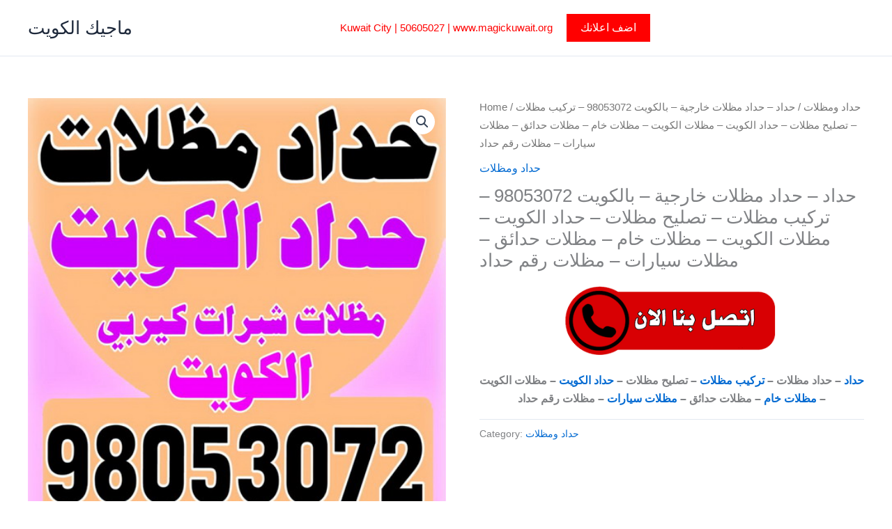

--- FILE ---
content_type: text/html; charset=UTF-8
request_url: https://magickuwait.shop/product/%D8%AD%D8%AF%D8%A7%D8%AF-%D8%AD%D8%AF%D8%A7%D8%AF-%D9%85%D8%B8%D9%84%D8%A7%D8%AA-%D8%AE%D8%A7%D8%B1%D8%AC%D9%8A%D8%A9-%D8%A8%D8%A7%D9%84%D9%83%D9%88%D9%8A%D8%AA/
body_size: 28217
content:
<!DOCTYPE html>
<html lang="en-US" prefix="og: https://ogp.me/ns#">
<head>
<meta charset="UTF-8">
<meta name="viewport" content="width=device-width, initial-scale=1">
	<link rel="profile" href="https://gmpg.org/xfn/11"> 
	
<!-- Search Engine Optimization by Rank Math PRO - https://rankmath.com/ -->
<title>حداد - حداد مظلات خارجية - بالكويت 98053072 - تركيب مظلات - تصليح مظلات - حداد الكويت - مظلات الكويت - مظلات خام - مظلات حدائق - مظلات سيارات - مظلات رقم حداد - ماجيك الكويت</title>
<meta name="description" content="حداد - حداد مظلات - تركيب مظلات - تصليح مظلات - حداد الكويت - مظلات الكويت - مظلات خام - مظلات حدائق - مظلات سيارات - مظلات رقم حداد"/>
<meta name="robots" content="follow, index, max-snippet:-1, max-video-preview:-1, max-image-preview:large"/>
<link rel="canonical" href="https://magickuwait.shop/product/%d8%ad%d8%af%d8%a7%d8%af-%d8%ad%d8%af%d8%a7%d8%af-%d9%85%d8%b8%d9%84%d8%a7%d8%aa-%d8%ae%d8%a7%d8%b1%d8%ac%d9%8a%d8%a9-%d8%a8%d8%a7%d9%84%d9%83%d9%88%d9%8a%d8%aa/" />
<meta property="og:locale" content="en_US" />
<meta property="og:type" content="product" />
<meta property="og:title" content="حداد - حداد مظلات خارجية - بالكويت 98053072 - تركيب مظلات - تصليح مظلات - حداد الكويت - مظلات الكويت - مظلات خام - مظلات حدائق - مظلات سيارات - مظلات رقم حداد - ماجيك الكويت" />
<meta property="og:description" content="حداد - حداد مظلات - تركيب مظلات - تصليح مظلات - حداد الكويت - مظلات الكويت - مظلات خام - مظلات حدائق - مظلات سيارات - مظلات رقم حداد" />
<meta property="og:url" content="https://magickuwait.shop/product/%d8%ad%d8%af%d8%a7%d8%af-%d8%ad%d8%af%d8%a7%d8%af-%d9%85%d8%b8%d9%84%d8%a7%d8%aa-%d8%ae%d8%a7%d8%b1%d8%ac%d9%8a%d8%a9-%d8%a8%d8%a7%d9%84%d9%83%d9%88%d9%8a%d8%aa/" />
<meta property="og:site_name" content="ماجيك الكويت" />
<meta property="og:updated_time" content="2023-11-19T22:56:57+00:00" />
<meta property="og:image" content="https://magickuwait.shop/wp-content/uploads/2023/10/حداد-مظلات-يوسف.jpg" />
<meta property="og:image:secure_url" content="https://magickuwait.shop/wp-content/uploads/2023/10/حداد-مظلات-يوسف.jpg" />
<meta property="og:image:width" content="512" />
<meta property="og:image:height" content="512" />
<meta property="og:image:alt" content="حداد مظلات" />
<meta property="og:image:type" content="image/jpeg" />
<meta property="product:price:currency" content="GBP" />
<meta property="product:availability" content="instock" />
<meta name="twitter:card" content="summary_large_image" />
<meta name="twitter:title" content="حداد - حداد مظلات خارجية - بالكويت 98053072 - تركيب مظلات - تصليح مظلات - حداد الكويت - مظلات الكويت - مظلات خام - مظلات حدائق - مظلات سيارات - مظلات رقم حداد - ماجيك الكويت" />
<meta name="twitter:description" content="حداد - حداد مظلات - تركيب مظلات - تصليح مظلات - حداد الكويت - مظلات الكويت - مظلات خام - مظلات حدائق - مظلات سيارات - مظلات رقم حداد" />
<meta name="twitter:image" content="https://magickuwait.shop/wp-content/uploads/2023/10/حداد-مظلات-يوسف.jpg" />
<meta name="twitter:label1" content="Price" />
<meta name="twitter:data1" content="&pound;0.00" />
<meta name="twitter:label2" content="Availability" />
<meta name="twitter:data2" content="In stock" />
<script type="application/ld+json" class="rank-math-schema-pro">{"@context":"https://schema.org","@graph":[{"@type":"Organization","@id":"https://magickuwait.shop/#organization","name":"\u0645\u0627\u062c\u064a\u0643 \u0627\u0644\u0643\u0648\u064a\u062a","url":"https://magickuwait.net"},{"@type":"WebSite","@id":"https://magickuwait.shop/#website","url":"https://magickuwait.shop","name":"\u0645\u0627\u062c\u064a\u0643 \u0627\u0644\u0643\u0648\u064a\u062a","publisher":{"@id":"https://magickuwait.shop/#organization"},"inLanguage":"en-US"},{"@type":"ImageObject","@id":"https://magickuwait.shop/wp-content/uploads/2023/10/\u062d\u062f\u0627\u062f-\u0645\u0638\u0644\u0627\u062a-\u064a\u0648\u0633\u0641.jpg","url":"https://magickuwait.shop/wp-content/uploads/2023/10/\u062d\u062f\u0627\u062f-\u0645\u0638\u0644\u0627\u062a-\u064a\u0648\u0633\u0641.jpg","width":"512","height":"512","inLanguage":"en-US"},{"@type":"BreadcrumbList","@id":"https://magickuwait.shop/product/%d8%ad%d8%af%d8%a7%d8%af-%d8%ad%d8%af%d8%a7%d8%af-%d9%85%d8%b8%d9%84%d8%a7%d8%aa-%d8%ae%d8%a7%d8%b1%d8%ac%d9%8a%d8%a9-%d8%a8%d8%a7%d9%84%d9%83%d9%88%d9%8a%d8%aa/#breadcrumb","itemListElement":[{"@type":"ListItem","position":"1","item":{"@id":"https://magickuwait.net","name":"Home"}},{"@type":"ListItem","position":"2","item":{"@id":"https://magickuwait.shop/product-category/%d8%ad%d8%af%d8%a7%d8%af-%d9%88%d9%85%d8%b8%d9%84%d8%a7%d8%aa/","name":"\u062d\u062f\u0627\u062f \u0648\u0645\u0638\u0644\u0627\u062a"}},{"@type":"ListItem","position":"3","item":{"@id":"https://magickuwait.shop/product/%d8%ad%d8%af%d8%a7%d8%af-%d8%ad%d8%af%d8%a7%d8%af-%d9%85%d8%b8%d9%84%d8%a7%d8%aa-%d8%ae%d8%a7%d8%b1%d8%ac%d9%8a%d8%a9-%d8%a8%d8%a7%d9%84%d9%83%d9%88%d9%8a%d8%aa/","name":"\u062d\u062f\u0627\u062f &#8211; \u062d\u062f\u0627\u062f \u0645\u0638\u0644\u0627\u062a \u062e\u0627\u0631\u062c\u064a\u0629 &#8211; \u0628\u0627\u0644\u0643\u0648\u064a\u062a 98053072 &#8211; \u062a\u0631\u0643\u064a\u0628 \u0645\u0638\u0644\u0627\u062a &#8211; \u062a\u0635\u0644\u064a\u062d \u0645\u0638\u0644\u0627\u062a &#8211; \u062d\u062f\u0627\u062f \u0627\u0644\u0643\u0648\u064a\u062a &#8211; \u0645\u0638\u0644\u0627\u062a \u0627\u0644\u0643\u0648\u064a\u062a &#8211; \u0645\u0638\u0644\u0627\u062a \u062e\u0627\u0645 &#8211; \u0645\u0638\u0644\u0627\u062a \u062d\u062f\u0627\u0626\u0642 &#8211; \u0645\u0638\u0644\u0627\u062a \u0633\u064a\u0627\u0631\u0627\u062a &#8211; \u0645\u0638\u0644\u0627\u062a \u0631\u0642\u0645 \u062d\u062f\u0627\u062f"}}]},{"@type":"ItemPage","@id":"https://magickuwait.shop/product/%d8%ad%d8%af%d8%a7%d8%af-%d8%ad%d8%af%d8%a7%d8%af-%d9%85%d8%b8%d9%84%d8%a7%d8%aa-%d8%ae%d8%a7%d8%b1%d8%ac%d9%8a%d8%a9-%d8%a8%d8%a7%d9%84%d9%83%d9%88%d9%8a%d8%aa/#webpage","url":"https://magickuwait.shop/product/%d8%ad%d8%af%d8%a7%d8%af-%d8%ad%d8%af%d8%a7%d8%af-%d9%85%d8%b8%d9%84%d8%a7%d8%aa-%d8%ae%d8%a7%d8%b1%d8%ac%d9%8a%d8%a9-%d8%a8%d8%a7%d9%84%d9%83%d9%88%d9%8a%d8%aa/","name":"\u062d\u062f\u0627\u062f - \u062d\u062f\u0627\u062f \u0645\u0638\u0644\u0627\u062a \u062e\u0627\u0631\u062c\u064a\u0629 - \u0628\u0627\u0644\u0643\u0648\u064a\u062a 98053072 - \u062a\u0631\u0643\u064a\u0628 \u0645\u0638\u0644\u0627\u062a - \u062a\u0635\u0644\u064a\u062d \u0645\u0638\u0644\u0627\u062a - \u062d\u062f\u0627\u062f \u0627\u0644\u0643\u0648\u064a\u062a - \u0645\u0638\u0644\u0627\u062a \u0627\u0644\u0643\u0648\u064a\u062a - \u0645\u0638\u0644\u0627\u062a \u062e\u0627\u0645 - \u0645\u0638\u0644\u0627\u062a \u062d\u062f\u0627\u0626\u0642 - \u0645\u0638\u0644\u0627\u062a \u0633\u064a\u0627\u0631\u0627\u062a - \u0645\u0638\u0644\u0627\u062a \u0631\u0642\u0645 \u062d\u062f\u0627\u062f - \u0645\u0627\u062c\u064a\u0643 \u0627\u0644\u0643\u0648\u064a\u062a","datePublished":"2023-10-31T20:54:52+00:00","dateModified":"2023-11-19T22:56:57+00:00","isPartOf":{"@id":"https://magickuwait.shop/#website"},"primaryImageOfPage":{"@id":"https://magickuwait.shop/wp-content/uploads/2023/10/\u062d\u062f\u0627\u062f-\u0645\u0638\u0644\u0627\u062a-\u064a\u0648\u0633\u0641.jpg"},"inLanguage":"en-US","breadcrumb":{"@id":"https://magickuwait.shop/product/%d8%ad%d8%af%d8%a7%d8%af-%d8%ad%d8%af%d8%a7%d8%af-%d9%85%d8%b8%d9%84%d8%a7%d8%aa-%d8%ae%d8%a7%d8%b1%d8%ac%d9%8a%d8%a9-%d8%a8%d8%a7%d9%84%d9%83%d9%88%d9%8a%d8%aa/#breadcrumb"}},{"@type":"Product","name":"\u062d\u062f\u0627\u062f - \u062d\u062f\u0627\u062f \u0645\u0638\u0644\u0627\u062a \u062e\u0627\u0631\u062c\u064a\u0629 - \u0628\u0627\u0644\u0643\u0648\u064a\u062a 98053072 - \u062a\u0631\u0643\u064a\u0628 \u0645\u0638\u0644\u0627\u062a - \u062a\u0635\u0644\u064a\u062d \u0645\u0638\u0644\u0627\u062a - \u062d\u062f\u0627\u062f \u0627\u0644\u0643\u0648\u064a\u062a - \u0645\u0638\u0644\u0627\u062a \u0627\u0644\u0643\u0648\u064a\u062a - \u0645\u0638\u0644\u0627\u062a \u062e\u0627\u0645 - \u0645\u0638\u0644\u0627\u062a \u062d\u062f\u0627\u0626\u0642 - \u0645\u0638\u0644\u0627\u062a \u0633\u064a\u0627\u0631\u0627\u062a - \u0645\u0638\u0644\u0627\u062a \u0631\u0642\u0645 \u062d\u062f\u0627\u062f - \u0645\u0627\u062c\u064a\u0643 \u0627\u0644\u0643\u0648\u064a\u062a","description":"\u062d\u062f\u0627\u062f - \u062d\u062f\u0627\u062f \u0645\u0638\u0644\u0627\u062a \u062e\u0627\u0631\u062c\u064a\u0629 - \u0628\u0627\u0644\u0643\u0648\u064a\u062a 98053072 - \u062a\u0631\u0643\u064a\u0628 \u0645\u0638\u0644\u0627\u062a - \u062a\u0635\u0644\u064a\u062d \u0645\u0638\u0644\u0627\u062a - \u062d\u062f\u0627\u062f \u0627\u0644\u0643\u0648\u064a\u062a - \u0645\u0638\u0644\u0627\u062a \u0627\u0644\u0643\u0648\u064a\u062a - \u0645\u0638\u0644\u0627\u062a \u062e\u0627\u0645 - \u0645\u0638\u0644\u0627\u062a \u062d\u062f\u0627\u0626\u0642 - \u0645\u0638\u0644\u0627\u062a \u0633\u064a\u0627\u0631\u0627\u062a - \u0645\u0638\u0644\u0627\u062a \u0631\u0642\u0645 \u062d\u062f\u0627\u062f - \u0645\u0627\u062c\u064a\u0643 \u0627\u0644\u0643\u0648\u064a\u062a \u062d\u062f\u0627\u062f - \u062d\u062f\u0627\u062f \u0645\u0638\u0644\u0627\u062a - \u062a\u0631\u0643\u064a\u0628 \u0645\u0638\u0644\u0627\u062a - \u062a\u0635\u0644\u064a\u062d \u0645\u0638\u0644\u0627\u062a - \u062d\u062f\u0627\u062f \u0627\u0644\u0643\u0648\u064a\u062a - \u0645\u0638\u0644\u0627\u062a \u0627\u0644\u0643\u0648\u064a\u062a - \u0645\u0638\u0644\u0627\u062a \u062e\u0627\u0645 - \u0645\u0638\u0644\u0627\u062a \u062d\u062f\u0627\u0626\u0642 - \u0645\u0638\u0644\u0627\u062a \u0633\u064a\u0627\u0631\u0627\u062a - \u0645\u0638\u0644\u0627\u062a \u0631\u0642\u0645 \u062d\u062f\u0627\u062f","category":"\u062d\u062f\u0627\u062f \u0648\u0645\u0638\u0644\u0627\u062a","mainEntityOfPage":{"@id":"https://magickuwait.shop/product/%d8%ad%d8%af%d8%a7%d8%af-%d8%ad%d8%af%d8%a7%d8%af-%d9%85%d8%b8%d9%84%d8%a7%d8%aa-%d8%ae%d8%a7%d8%b1%d8%ac%d9%8a%d8%a9-%d8%a8%d8%a7%d9%84%d9%83%d9%88%d9%8a%d8%aa/#webpage"},"image":[{"@type":"ImageObject","url":"https://magickuwait.shop/wp-content/uploads/2023/10/\u062d\u062f\u0627\u062f-\u0645\u0638\u0644\u0627\u062a-\u064a\u0648\u0633\u0641.jpg","height":"512","width":"512"}],"@id":"https://magickuwait.shop/product/%d8%ad%d8%af%d8%a7%d8%af-%d8%ad%d8%af%d8%a7%d8%af-%d9%85%d8%b8%d9%84%d8%a7%d8%aa-%d8%ae%d8%a7%d8%b1%d8%ac%d9%8a%d8%a9-%d8%a8%d8%a7%d9%84%d9%83%d9%88%d9%8a%d8%aa/#richSnippet"}]}</script>
<!-- /Rank Math WordPress SEO plugin -->

<link rel="alternate" type="application/rss+xml" title="ماجيك الكويت &raquo; Feed" href="https://magickuwait.shop/feed/" />
<link rel="alternate" title="oEmbed (JSON)" type="application/json+oembed" href="https://magickuwait.shop/wp-json/oembed/1.0/embed?url=https%3A%2F%2Fmagickuwait.shop%2Fproduct%2F%25d8%25ad%25d8%25af%25d8%25a7%25d8%25af-%25d8%25ad%25d8%25af%25d8%25a7%25d8%25af-%25d9%2585%25d8%25b8%25d9%2584%25d8%25a7%25d8%25aa-%25d8%25ae%25d8%25a7%25d8%25b1%25d8%25ac%25d9%258a%25d8%25a9-%25d8%25a8%25d8%25a7%25d9%2584%25d9%2583%25d9%2588%25d9%258a%25d8%25aa%2F" />
<link rel="alternate" title="oEmbed (XML)" type="text/xml+oembed" href="https://magickuwait.shop/wp-json/oembed/1.0/embed?url=https%3A%2F%2Fmagickuwait.shop%2Fproduct%2F%25d8%25ad%25d8%25af%25d8%25a7%25d8%25af-%25d8%25ad%25d8%25af%25d8%25a7%25d8%25af-%25d9%2585%25d8%25b8%25d9%2584%25d8%25a7%25d8%25aa-%25d8%25ae%25d8%25a7%25d8%25b1%25d8%25ac%25d9%258a%25d8%25a9-%25d8%25a8%25d8%25a7%25d9%2584%25d9%2583%25d9%2588%25d9%258a%25d8%25aa%2F&#038;format=xml" />
<style id='wp-img-auto-sizes-contain-inline-css'>
img:is([sizes=auto i],[sizes^="auto," i]){contain-intrinsic-size:3000px 1500px}
/*# sourceURL=wp-img-auto-sizes-contain-inline-css */
</style>

<link rel='stylesheet' id='astra-vc-builder-css' href='https://magickuwait.shop/wp-content/themes/astra/assets/css/minified/compatibility/page-builder/vc-plugin.min.css?ver=4.11.17' media='all' />
<link rel='stylesheet' id='astra-theme-css-css' href='https://magickuwait.shop/wp-content/themes/astra/assets/css/minified/main.min.css?ver=4.11.17' media='all' />
<style id='astra-theme-css-inline-css'>
:root{--ast-post-nav-space:0;--ast-container-default-xlg-padding:3em;--ast-container-default-lg-padding:3em;--ast-container-default-slg-padding:2em;--ast-container-default-md-padding:3em;--ast-container-default-sm-padding:3em;--ast-container-default-xs-padding:2.4em;--ast-container-default-xxs-padding:1.8em;--ast-code-block-background:#ECEFF3;--ast-comment-inputs-background:#F9FAFB;--ast-normal-container-width:1200px;--ast-narrow-container-width:750px;--ast-blog-title-font-weight:normal;--ast-blog-meta-weight:inherit;--ast-global-color-primary:var(--ast-global-color-5);--ast-global-color-secondary:var(--ast-global-color-4);--ast-global-color-alternate-background:var(--ast-global-color-7);--ast-global-color-subtle-background:var(--ast-global-color-6);--ast-bg-style-guide:#F8FAFC;--ast-shadow-style-guide:0px 0px 4px 0 #00000057;--ast-global-dark-bg-style:#fff;--ast-global-dark-lfs:#fbfbfb;--ast-widget-bg-color:#fafafa;--ast-wc-container-head-bg-color:#fbfbfb;--ast-title-layout-bg:#eeeeee;--ast-search-border-color:#e7e7e7;--ast-lifter-hover-bg:#e6e6e6;--ast-gallery-block-color:#000;--srfm-color-input-label:var(--ast-global-color-2);}html{font-size:100%;}a{color:var(--ast-global-color-0);}a:hover,a:focus{color:var(--ast-global-color-1);}body,button,input,select,textarea,.ast-button,.ast-custom-button{font-family:-apple-system,BlinkMacSystemFont,Segoe UI,Roboto,Oxygen-Sans,Ubuntu,Cantarell,Helvetica Neue,sans-serif;font-weight:400;font-size:16px;font-size:1rem;line-height:var(--ast-body-line-height,1.65em);}blockquote{color:var(--ast-global-color-3);}h1,h2,h3,h4,h5,h6,.entry-content :where(h1,h2,h3,h4,h5,h6),.site-title,.site-title a{font-weight:600;}.ast-site-identity .site-title a{color:var(--ast-global-color-2);}.site-title{font-size:26px;font-size:1.625rem;display:block;}.site-header .site-description{font-size:15px;font-size:0.9375rem;display:none;}.entry-title{font-size:26px;font-size:1.625rem;}.archive .ast-article-post .ast-article-inner,.blog .ast-article-post .ast-article-inner,.archive .ast-article-post .ast-article-inner:hover,.blog .ast-article-post .ast-article-inner:hover{overflow:hidden;}h1,.entry-content :where(h1){font-size:40px;font-size:2.5rem;font-weight:600;line-height:1.4em;}h2,.entry-content :where(h2){font-size:32px;font-size:2rem;font-weight:600;line-height:1.3em;}h3,.entry-content :where(h3){font-size:26px;font-size:1.625rem;font-weight:600;line-height:1.3em;}h4,.entry-content :where(h4){font-size:24px;font-size:1.5rem;line-height:1.2em;font-weight:600;}h5,.entry-content :where(h5){font-size:20px;font-size:1.25rem;line-height:1.2em;font-weight:600;}h6,.entry-content :where(h6){font-size:16px;font-size:1rem;line-height:1.25em;font-weight:600;}::selection{background-color:var(--ast-global-color-0);color:#ffffff;}body,h1,h2,h3,h4,h5,h6,.entry-title a,.entry-content :where(h1,h2,h3,h4,h5,h6){color:var(--ast-global-color-3);}.tagcloud a:hover,.tagcloud a:focus,.tagcloud a.current-item{color:#ffffff;border-color:var(--ast-global-color-0);background-color:var(--ast-global-color-0);}input:focus,input[type="text"]:focus,input[type="email"]:focus,input[type="url"]:focus,input[type="password"]:focus,input[type="reset"]:focus,input[type="search"]:focus,textarea:focus{border-color:var(--ast-global-color-0);}input[type="radio"]:checked,input[type=reset],input[type="checkbox"]:checked,input[type="checkbox"]:hover:checked,input[type="checkbox"]:focus:checked,input[type=range]::-webkit-slider-thumb{border-color:var(--ast-global-color-0);background-color:var(--ast-global-color-0);box-shadow:none;}.site-footer a:hover + .post-count,.site-footer a:focus + .post-count{background:var(--ast-global-color-0);border-color:var(--ast-global-color-0);}.single .nav-links .nav-previous,.single .nav-links .nav-next{color:var(--ast-global-color-0);}.entry-meta,.entry-meta *{line-height:1.45;color:var(--ast-global-color-0);}.entry-meta a:not(.ast-button):hover,.entry-meta a:not(.ast-button):hover *,.entry-meta a:not(.ast-button):focus,.entry-meta a:not(.ast-button):focus *,.page-links > .page-link,.page-links .page-link:hover,.post-navigation a:hover{color:var(--ast-global-color-1);}#cat option,.secondary .calendar_wrap thead a,.secondary .calendar_wrap thead a:visited{color:var(--ast-global-color-0);}.secondary .calendar_wrap #today,.ast-progress-val span{background:var(--ast-global-color-0);}.secondary a:hover + .post-count,.secondary a:focus + .post-count{background:var(--ast-global-color-0);border-color:var(--ast-global-color-0);}.calendar_wrap #today > a{color:#ffffff;}.page-links .page-link,.single .post-navigation a{color:var(--ast-global-color-0);}.ast-search-menu-icon .search-form button.search-submit{padding:0 4px;}.ast-search-menu-icon form.search-form{padding-right:0;}.ast-search-menu-icon.slide-search input.search-field{width:0;}.ast-header-search .ast-search-menu-icon.ast-dropdown-active .search-form,.ast-header-search .ast-search-menu-icon.ast-dropdown-active .search-field:focus{transition:all 0.2s;}.search-form input.search-field:focus{outline:none;}.ast-archive-title{color:var(--ast-global-color-2);}.widget-title,.widget .wp-block-heading{font-size:22px;font-size:1.375rem;color:var(--ast-global-color-2);}.ast-single-post .entry-content a,.ast-comment-content a:not(.ast-comment-edit-reply-wrap a),.woocommerce-js .woocommerce-product-details__short-description a{text-decoration:underline;}.ast-single-post .wp-block-button .wp-block-button__link,.ast-single-post .entry-content .uagb-tab a,.ast-single-post .entry-content .uagb-ifb-cta a,.ast-single-post .entry-content .wp-block-uagb-buttons a,.ast-single-post .entry-content .uabb-module-content a,.ast-single-post .entry-content .uagb-post-grid a,.ast-single-post .entry-content .uagb-timeline a,.ast-single-post .entry-content .uagb-toc__wrap a,.ast-single-post .entry-content .uagb-taxomony-box a,.ast-single-post .entry-content .woocommerce a,.entry-content .wp-block-latest-posts > li > a,.ast-single-post .entry-content .wp-block-file__button,a.ast-post-filter-single,.ast-single-post .wp-block-buttons .wp-block-button.is-style-outline .wp-block-button__link,.ast-single-post .ast-comment-content .comment-reply-link,.ast-single-post .ast-comment-content .comment-edit-link,.entry-content [CLASS*="wc-block"] .wc-block-components-button,.entry-content [CLASS*="wc-block"] .wc-block-components-totals-coupon-link,.entry-content [CLASS*="wc-block"] .wc-block-components-product-name{text-decoration:none;}.ast-search-menu-icon.slide-search a:focus-visible:focus-visible,.astra-search-icon:focus-visible,#close:focus-visible,a:focus-visible,.ast-menu-toggle:focus-visible,.site .skip-link:focus-visible,.wp-block-loginout input:focus-visible,.wp-block-search.wp-block-search__button-inside .wp-block-search__inside-wrapper,.ast-header-navigation-arrow:focus-visible,.woocommerce .wc-proceed-to-checkout > .checkout-button:focus-visible,.woocommerce .woocommerce-MyAccount-navigation ul li a:focus-visible,.ast-orders-table__row .ast-orders-table__cell:focus-visible,.woocommerce .woocommerce-order-details .order-again > .button:focus-visible,.woocommerce .woocommerce-message a.button.wc-forward:focus-visible,.woocommerce #minus_qty:focus-visible,.woocommerce #plus_qty:focus-visible,a#ast-apply-coupon:focus-visible,.woocommerce .woocommerce-info a:focus-visible,.woocommerce .astra-shop-summary-wrap a:focus-visible,.woocommerce a.wc-forward:focus-visible,#ast-apply-coupon:focus-visible,.woocommerce-js .woocommerce-mini-cart-item a.remove:focus-visible,#close:focus-visible,.button.search-submit:focus-visible,#search_submit:focus,.normal-search:focus-visible,.ast-header-account-wrap:focus-visible,.woocommerce .ast-on-card-button.ast-quick-view-trigger:focus,.astra-cart-drawer-close:focus,.ast-single-variation:focus,.ast-woocommerce-product-gallery__image:focus,.ast-button:focus,.woocommerce-product-gallery--with-images [data-controls="prev"]:focus-visible,.woocommerce-product-gallery--with-images [data-controls="next"]:focus-visible{outline-style:dotted;outline-color:inherit;outline-width:thin;}input:focus,input[type="text"]:focus,input[type="email"]:focus,input[type="url"]:focus,input[type="password"]:focus,input[type="reset"]:focus,input[type="search"]:focus,input[type="number"]:focus,textarea:focus,.wp-block-search__input:focus,[data-section="section-header-mobile-trigger"] .ast-button-wrap .ast-mobile-menu-trigger-minimal:focus,.ast-mobile-popup-drawer.active .menu-toggle-close:focus,.woocommerce-ordering select.orderby:focus,#ast-scroll-top:focus,#coupon_code:focus,.woocommerce-page #comment:focus,.woocommerce #reviews #respond input#submit:focus,.woocommerce a.add_to_cart_button:focus,.woocommerce .button.single_add_to_cart_button:focus,.woocommerce .woocommerce-cart-form button:focus,.woocommerce .woocommerce-cart-form__cart-item .quantity .qty:focus,.woocommerce .woocommerce-billing-fields .woocommerce-billing-fields__field-wrapper .woocommerce-input-wrapper > .input-text:focus,.woocommerce #order_comments:focus,.woocommerce #place_order:focus,.woocommerce .woocommerce-address-fields .woocommerce-address-fields__field-wrapper .woocommerce-input-wrapper > .input-text:focus,.woocommerce .woocommerce-MyAccount-content form button:focus,.woocommerce .woocommerce-MyAccount-content .woocommerce-EditAccountForm .woocommerce-form-row .woocommerce-Input.input-text:focus,.woocommerce .ast-woocommerce-container .woocommerce-pagination ul.page-numbers li a:focus,body #content .woocommerce form .form-row .select2-container--default .select2-selection--single:focus,#ast-coupon-code:focus,.woocommerce.woocommerce-js .quantity input[type=number]:focus,.woocommerce-js .woocommerce-mini-cart-item .quantity input[type=number]:focus,.woocommerce p#ast-coupon-trigger:focus{border-style:dotted;border-color:inherit;border-width:thin;}input{outline:none;}.woocommerce-js input[type=text]:focus,.woocommerce-js input[type=email]:focus,.woocommerce-js textarea:focus,input[type=number]:focus,.comments-area textarea#comment:focus,.comments-area textarea#comment:active,.comments-area .ast-comment-formwrap input[type="text"]:focus,.comments-area .ast-comment-formwrap input[type="text"]:active{outline-style:unset;outline-color:inherit;outline-width:thin;}.ast-logo-title-inline .site-logo-img{padding-right:1em;}body .ast-oembed-container *{position:absolute;top:0;width:100%;height:100%;left:0;}body .wp-block-embed-pocket-casts .ast-oembed-container *{position:unset;}.ast-single-post-featured-section + article {margin-top: 2em;}.site-content .ast-single-post-featured-section img {width: 100%;overflow: hidden;object-fit: cover;}.site > .ast-single-related-posts-container {margin-top: 0;}@media (min-width: 922px) {.ast-desktop .ast-container--narrow {max-width: var(--ast-narrow-container-width);margin: 0 auto;}}@media (max-width:921.9px){#ast-desktop-header{display:none;}}@media (min-width:922px){#ast-mobile-header{display:none;}}@media( max-width: 420px ) {.single .nav-links .nav-previous,.single .nav-links .nav-next {width: 100%;text-align: center;}}.wp-block-buttons.aligncenter{justify-content:center;}@media (max-width:921px){.ast-theme-transparent-header #primary,.ast-theme-transparent-header #secondary{padding:0;}}@media (max-width:921px){.ast-plain-container.ast-no-sidebar #primary{padding:0;}}.ast-plain-container.ast-no-sidebar #primary{margin-top:0;margin-bottom:0;}@media (min-width:1200px){.ast-plain-container.ast-no-sidebar #primary{margin-top:60px;margin-bottom:60px;}}.wp-block-button.is-style-outline .wp-block-button__link{border-color:var(--ast-global-color-0);}div.wp-block-button.is-style-outline > .wp-block-button__link:not(.has-text-color),div.wp-block-button.wp-block-button__link.is-style-outline:not(.has-text-color){color:var(--ast-global-color-0);}.wp-block-button.is-style-outline .wp-block-button__link:hover,.wp-block-buttons .wp-block-button.is-style-outline .wp-block-button__link:focus,.wp-block-buttons .wp-block-button.is-style-outline > .wp-block-button__link:not(.has-text-color):hover,.wp-block-buttons .wp-block-button.wp-block-button__link.is-style-outline:not(.has-text-color):hover{color:#ffffff;background-color:var(--ast-global-color-1);border-color:var(--ast-global-color-1);}.post-page-numbers.current .page-link,.ast-pagination .page-numbers.current{color:#ffffff;border-color:var(--ast-global-color-0);background-color:var(--ast-global-color-0);}.wp-block-button.is-style-outline .wp-block-button__link.wp-element-button,.ast-outline-button{border-color:var(--ast-global-color-0);font-family:inherit;font-weight:500;font-size:16px;font-size:1rem;line-height:1em;}.wp-block-buttons .wp-block-button.is-style-outline > .wp-block-button__link:not(.has-text-color),.wp-block-buttons .wp-block-button.wp-block-button__link.is-style-outline:not(.has-text-color),.ast-outline-button{color:var(--ast-global-color-0);}.wp-block-button.is-style-outline .wp-block-button__link:hover,.wp-block-buttons .wp-block-button.is-style-outline .wp-block-button__link:focus,.wp-block-buttons .wp-block-button.is-style-outline > .wp-block-button__link:not(.has-text-color):hover,.wp-block-buttons .wp-block-button.wp-block-button__link.is-style-outline:not(.has-text-color):hover,.ast-outline-button:hover,.ast-outline-button:focus,.wp-block-uagb-buttons-child .uagb-buttons-repeater.ast-outline-button:hover,.wp-block-uagb-buttons-child .uagb-buttons-repeater.ast-outline-button:focus{color:#ffffff;background-color:var(--ast-global-color-1);border-color:var(--ast-global-color-1);}.wp-block-button .wp-block-button__link.wp-element-button.is-style-outline:not(.has-background),.wp-block-button.is-style-outline>.wp-block-button__link.wp-element-button:not(.has-background),.ast-outline-button{background-color:transparent;}.entry-content[data-ast-blocks-layout] > figure{margin-bottom:1em;}h1.widget-title{font-weight:600;}h2.widget-title{font-weight:600;}h3.widget-title{font-weight:600;}#page{display:flex;flex-direction:column;min-height:100vh;}.ast-404-layout-1 h1.page-title{color:var(--ast-global-color-2);}.single .post-navigation a{line-height:1em;height:inherit;}.error-404 .page-sub-title{font-size:1.5rem;font-weight:inherit;}.search .site-content .content-area .search-form{margin-bottom:0;}#page .site-content{flex-grow:1;}.widget{margin-bottom:1.25em;}#secondary li{line-height:1.5em;}#secondary .wp-block-group h2{margin-bottom:0.7em;}#secondary h2{font-size:1.7rem;}.ast-separate-container .ast-article-post,.ast-separate-container .ast-article-single,.ast-separate-container .comment-respond{padding:3em;}.ast-separate-container .ast-article-single .ast-article-single{padding:0;}.ast-article-single .wp-block-post-template-is-layout-grid{padding-left:0;}.ast-separate-container .comments-title,.ast-narrow-container .comments-title{padding:1.5em 2em;}.ast-page-builder-template .comment-form-textarea,.ast-comment-formwrap .ast-grid-common-col{padding:0;}.ast-comment-formwrap{padding:0;display:inline-flex;column-gap:20px;width:100%;margin-left:0;margin-right:0;}.comments-area textarea#comment:focus,.comments-area textarea#comment:active,.comments-area .ast-comment-formwrap input[type="text"]:focus,.comments-area .ast-comment-formwrap input[type="text"]:active {box-shadow:none;outline:none;}.archive.ast-page-builder-template .entry-header{margin-top:2em;}.ast-page-builder-template .ast-comment-formwrap{width:100%;}.entry-title{margin-bottom:0.5em;}.ast-archive-description p{font-size:inherit;font-weight:inherit;line-height:inherit;}.ast-separate-container .ast-comment-list li.depth-1,.hentry{margin-bottom:2em;}@media (min-width:921px){.ast-left-sidebar.ast-page-builder-template #secondary,.archive.ast-right-sidebar.ast-page-builder-template .site-main{padding-left:20px;padding-right:20px;}}@media (max-width:544px){.ast-comment-formwrap.ast-row{column-gap:10px;display:inline-block;}#ast-commentform .ast-grid-common-col{position:relative;width:100%;}}@media (min-width:1201px){.ast-separate-container .ast-article-post,.ast-separate-container .ast-article-single,.ast-separate-container .ast-author-box,.ast-separate-container .ast-404-layout-1,.ast-separate-container .no-results{padding:3em;}}@media (max-width:921px){.ast-left-sidebar #content > .ast-container{display:flex;flex-direction:column-reverse;width:100%;}}@media (min-width:922px){.ast-separate-container.ast-right-sidebar #primary,.ast-separate-container.ast-left-sidebar #primary{border:0;}.search-no-results.ast-separate-container #primary{margin-bottom:4em;}}.wp-block-button .wp-block-button__link{color:#ffffff;}.wp-block-button .wp-block-button__link:hover,.wp-block-button .wp-block-button__link:focus{color:#ffffff;background-color:var(--ast-global-color-1);border-color:var(--ast-global-color-1);}.wp-block-button .wp-block-button__link,.wp-block-search .wp-block-search__button,body .wp-block-file .wp-block-file__button{border-color:var(--ast-global-color-0);background-color:var(--ast-global-color-0);color:#ffffff;font-family:inherit;font-weight:500;line-height:1em;font-size:16px;font-size:1rem;padding-top:15px;padding-right:30px;padding-bottom:15px;padding-left:30px;}@media (max-width:921px){.wp-block-button .wp-block-button__link,.wp-block-search .wp-block-search__button,body .wp-block-file .wp-block-file__button{padding-top:14px;padding-right:28px;padding-bottom:14px;padding-left:28px;}}@media (max-width:544px){.wp-block-button .wp-block-button__link,.wp-block-search .wp-block-search__button,body .wp-block-file .wp-block-file__button{padding-top:12px;padding-right:24px;padding-bottom:12px;padding-left:24px;}}.menu-toggle,button,.ast-button,.ast-custom-button,.button,input#submit,input[type="button"],input[type="submit"],input[type="reset"],form[CLASS*="wp-block-search__"].wp-block-search .wp-block-search__inside-wrapper .wp-block-search__button,body .wp-block-file .wp-block-file__button,.search .search-submit,.woocommerce-js a.button,.woocommerce button.button,.woocommerce .woocommerce-message a.button,.woocommerce #respond input#submit.alt,.woocommerce input.button.alt,.woocommerce input.button,.woocommerce input.button:disabled,.woocommerce input.button:disabled[disabled],.woocommerce input.button:disabled:hover,.woocommerce input.button:disabled[disabled]:hover,.woocommerce #respond input#submit,.woocommerce button.button.alt.disabled,.wc-block-grid__products .wc-block-grid__product .wp-block-button__link,.wc-block-grid__product-onsale,[CLASS*="wc-block"] button,.woocommerce-js .astra-cart-drawer .astra-cart-drawer-content .woocommerce-mini-cart__buttons .button:not(.checkout):not(.ast-continue-shopping),.woocommerce-js .astra-cart-drawer .astra-cart-drawer-content .woocommerce-mini-cart__buttons a.checkout,.woocommerce button.button.alt.disabled.wc-variation-selection-needed,[CLASS*="wc-block"] .wc-block-components-button{border-style:solid;border-top-width:0;border-right-width:0;border-left-width:0;border-bottom-width:0;color:#ffffff;border-color:var(--ast-global-color-0);background-color:var(--ast-global-color-0);padding-top:15px;padding-right:30px;padding-bottom:15px;padding-left:30px;font-family:inherit;font-weight:500;font-size:16px;font-size:1rem;line-height:1em;}button:focus,.menu-toggle:hover,button:hover,.ast-button:hover,.ast-custom-button:hover .button:hover,.ast-custom-button:hover ,input[type=reset]:hover,input[type=reset]:focus,input#submit:hover,input#submit:focus,input[type="button"]:hover,input[type="button"]:focus,input[type="submit"]:hover,input[type="submit"]:focus,form[CLASS*="wp-block-search__"].wp-block-search .wp-block-search__inside-wrapper .wp-block-search__button:hover,form[CLASS*="wp-block-search__"].wp-block-search .wp-block-search__inside-wrapper .wp-block-search__button:focus,body .wp-block-file .wp-block-file__button:hover,body .wp-block-file .wp-block-file__button:focus,.woocommerce-js a.button:hover,.woocommerce button.button:hover,.woocommerce .woocommerce-message a.button:hover,.woocommerce #respond input#submit:hover,.woocommerce #respond input#submit.alt:hover,.woocommerce input.button.alt:hover,.woocommerce input.button:hover,.woocommerce button.button.alt.disabled:hover,.wc-block-grid__products .wc-block-grid__product .wp-block-button__link:hover,[CLASS*="wc-block"] button:hover,.woocommerce-js .astra-cart-drawer .astra-cart-drawer-content .woocommerce-mini-cart__buttons .button:not(.checkout):not(.ast-continue-shopping):hover,.woocommerce-js .astra-cart-drawer .astra-cart-drawer-content .woocommerce-mini-cart__buttons a.checkout:hover,.woocommerce button.button.alt.disabled.wc-variation-selection-needed:hover,[CLASS*="wc-block"] .wc-block-components-button:hover,[CLASS*="wc-block"] .wc-block-components-button:focus{color:#ffffff;background-color:var(--ast-global-color-1);border-color:var(--ast-global-color-1);}form[CLASS*="wp-block-search__"].wp-block-search .wp-block-search__inside-wrapper .wp-block-search__button.has-icon{padding-top:calc(15px - 3px);padding-right:calc(30px - 3px);padding-bottom:calc(15px - 3px);padding-left:calc(30px - 3px);}@media (max-width:921px){.menu-toggle,button,.ast-button,.ast-custom-button,.button,input#submit,input[type="button"],input[type="submit"],input[type="reset"],form[CLASS*="wp-block-search__"].wp-block-search .wp-block-search__inside-wrapper .wp-block-search__button,body .wp-block-file .wp-block-file__button,.search .search-submit,.woocommerce-js a.button,.woocommerce button.button,.woocommerce .woocommerce-message a.button,.woocommerce #respond input#submit.alt,.woocommerce input.button.alt,.woocommerce input.button,.woocommerce input.button:disabled,.woocommerce input.button:disabled[disabled],.woocommerce input.button:disabled:hover,.woocommerce input.button:disabled[disabled]:hover,.woocommerce #respond input#submit,.woocommerce button.button.alt.disabled,.wc-block-grid__products .wc-block-grid__product .wp-block-button__link,.wc-block-grid__product-onsale,[CLASS*="wc-block"] button,.woocommerce-js .astra-cart-drawer .astra-cart-drawer-content .woocommerce-mini-cart__buttons .button:not(.checkout):not(.ast-continue-shopping),.woocommerce-js .astra-cart-drawer .astra-cart-drawer-content .woocommerce-mini-cart__buttons a.checkout,.woocommerce button.button.alt.disabled.wc-variation-selection-needed,[CLASS*="wc-block"] .wc-block-components-button{padding-top:14px;padding-right:28px;padding-bottom:14px;padding-left:28px;}}@media (max-width:544px){.menu-toggle,button,.ast-button,.ast-custom-button,.button,input#submit,input[type="button"],input[type="submit"],input[type="reset"],form[CLASS*="wp-block-search__"].wp-block-search .wp-block-search__inside-wrapper .wp-block-search__button,body .wp-block-file .wp-block-file__button,.search .search-submit,.woocommerce-js a.button,.woocommerce button.button,.woocommerce .woocommerce-message a.button,.woocommerce #respond input#submit.alt,.woocommerce input.button.alt,.woocommerce input.button,.woocommerce input.button:disabled,.woocommerce input.button:disabled[disabled],.woocommerce input.button:disabled:hover,.woocommerce input.button:disabled[disabled]:hover,.woocommerce #respond input#submit,.woocommerce button.button.alt.disabled,.wc-block-grid__products .wc-block-grid__product .wp-block-button__link,.wc-block-grid__product-onsale,[CLASS*="wc-block"] button,.woocommerce-js .astra-cart-drawer .astra-cart-drawer-content .woocommerce-mini-cart__buttons .button:not(.checkout):not(.ast-continue-shopping),.woocommerce-js .astra-cart-drawer .astra-cart-drawer-content .woocommerce-mini-cart__buttons a.checkout,.woocommerce button.button.alt.disabled.wc-variation-selection-needed,[CLASS*="wc-block"] .wc-block-components-button{padding-top:12px;padding-right:24px;padding-bottom:12px;padding-left:24px;}}@media (max-width:921px){.ast-mobile-header-stack .main-header-bar .ast-search-menu-icon{display:inline-block;}.ast-header-break-point.ast-header-custom-item-outside .ast-mobile-header-stack .main-header-bar .ast-search-icon{margin:0;}.ast-comment-avatar-wrap img{max-width:2.5em;}.ast-comment-meta{padding:0 1.8888em 1.3333em;}.ast-separate-container .ast-comment-list li.depth-1{padding:1.5em 2.14em;}.ast-separate-container .comment-respond{padding:2em 2.14em;}}@media (min-width:544px){.ast-container{max-width:100%;}}@media (max-width:544px){.ast-separate-container .ast-article-post,.ast-separate-container .ast-article-single,.ast-separate-container .comments-title,.ast-separate-container .ast-archive-description{padding:1.5em 1em;}.ast-separate-container #content .ast-container{padding-left:0.54em;padding-right:0.54em;}.ast-separate-container .ast-comment-list .bypostauthor{padding:.5em;}.ast-search-menu-icon.ast-dropdown-active .search-field{width:170px;}} #ast-mobile-header .ast-site-header-cart-li a{pointer-events:none;}.ast-separate-container{background-color:var(--ast-global-color-4);}@media (max-width:921px){.site-title{display:block;}.site-header .site-description{display:none;}h1,.entry-content :where(h1){font-size:30px;}h2,.entry-content :where(h2){font-size:25px;}h3,.entry-content :where(h3){font-size:20px;}}@media (max-width:544px){.site-title{display:block;}.site-header .site-description{display:none;}h1,.entry-content :where(h1){font-size:30px;}h2,.entry-content :where(h2){font-size:25px;}h3,.entry-content :where(h3){font-size:20px;}}@media (max-width:921px){html{font-size:91.2%;}}@media (max-width:544px){html{font-size:91.2%;}}@media (min-width:922px){.ast-container{max-width:1240px;}}@media (min-width:922px){.site-content .ast-container{display:flex;}}@media (max-width:921px){.site-content .ast-container{flex-direction:column;}}@media (min-width:922px){.main-header-menu .sub-menu .menu-item.ast-left-align-sub-menu:hover > .sub-menu,.main-header-menu .sub-menu .menu-item.ast-left-align-sub-menu.focus > .sub-menu{margin-left:-0px;}}.entry-content li > p{margin-bottom:0;}.site .comments-area{padding-bottom:3em;}.wp-block-file {display: flex;align-items: center;flex-wrap: wrap;justify-content: space-between;}.wp-block-pullquote {border: none;}.wp-block-pullquote blockquote::before {content: "\201D";font-family: "Helvetica",sans-serif;display: flex;transform: rotate( 180deg );font-size: 6rem;font-style: normal;line-height: 1;font-weight: bold;align-items: center;justify-content: center;}.has-text-align-right > blockquote::before {justify-content: flex-start;}.has-text-align-left > blockquote::before {justify-content: flex-end;}figure.wp-block-pullquote.is-style-solid-color blockquote {max-width: 100%;text-align: inherit;}:root {--wp--custom--ast-default-block-top-padding: 3em;--wp--custom--ast-default-block-right-padding: 3em;--wp--custom--ast-default-block-bottom-padding: 3em;--wp--custom--ast-default-block-left-padding: 3em;--wp--custom--ast-container-width: 1200px;--wp--custom--ast-content-width-size: 1200px;--wp--custom--ast-wide-width-size: calc(1200px + var(--wp--custom--ast-default-block-left-padding) + var(--wp--custom--ast-default-block-right-padding));}.ast-narrow-container {--wp--custom--ast-content-width-size: 750px;--wp--custom--ast-wide-width-size: 750px;}@media(max-width: 921px) {:root {--wp--custom--ast-default-block-top-padding: 3em;--wp--custom--ast-default-block-right-padding: 2em;--wp--custom--ast-default-block-bottom-padding: 3em;--wp--custom--ast-default-block-left-padding: 2em;}}@media(max-width: 544px) {:root {--wp--custom--ast-default-block-top-padding: 3em;--wp--custom--ast-default-block-right-padding: 1.5em;--wp--custom--ast-default-block-bottom-padding: 3em;--wp--custom--ast-default-block-left-padding: 1.5em;}}.entry-content > .wp-block-group,.entry-content > .wp-block-cover,.entry-content > .wp-block-columns {padding-top: var(--wp--custom--ast-default-block-top-padding);padding-right: var(--wp--custom--ast-default-block-right-padding);padding-bottom: var(--wp--custom--ast-default-block-bottom-padding);padding-left: var(--wp--custom--ast-default-block-left-padding);}.ast-plain-container.ast-no-sidebar .entry-content > .alignfull,.ast-page-builder-template .ast-no-sidebar .entry-content > .alignfull {margin-left: calc( -50vw + 50%);margin-right: calc( -50vw + 50%);max-width: 100vw;width: 100vw;}.ast-plain-container.ast-no-sidebar .entry-content .alignfull .alignfull,.ast-page-builder-template.ast-no-sidebar .entry-content .alignfull .alignfull,.ast-plain-container.ast-no-sidebar .entry-content .alignfull .alignwide,.ast-page-builder-template.ast-no-sidebar .entry-content .alignfull .alignwide,.ast-plain-container.ast-no-sidebar .entry-content .alignwide .alignfull,.ast-page-builder-template.ast-no-sidebar .entry-content .alignwide .alignfull,.ast-plain-container.ast-no-sidebar .entry-content .alignwide .alignwide,.ast-page-builder-template.ast-no-sidebar .entry-content .alignwide .alignwide,.ast-plain-container.ast-no-sidebar .entry-content .wp-block-column .alignfull,.ast-page-builder-template.ast-no-sidebar .entry-content .wp-block-column .alignfull,.ast-plain-container.ast-no-sidebar .entry-content .wp-block-column .alignwide,.ast-page-builder-template.ast-no-sidebar .entry-content .wp-block-column .alignwide {margin-left: auto;margin-right: auto;width: 100%;}[data-ast-blocks-layout] .wp-block-separator:not(.is-style-dots) {height: 0;}[data-ast-blocks-layout] .wp-block-separator {margin: 20px auto;}[data-ast-blocks-layout] .wp-block-separator:not(.is-style-wide):not(.is-style-dots) {max-width: 100px;}[data-ast-blocks-layout] .wp-block-separator.has-background {padding: 0;}.entry-content[data-ast-blocks-layout] > * {max-width: var(--wp--custom--ast-content-width-size);margin-left: auto;margin-right: auto;}.entry-content[data-ast-blocks-layout] > .alignwide {max-width: var(--wp--custom--ast-wide-width-size);}.entry-content[data-ast-blocks-layout] .alignfull {max-width: none;}.entry-content .wp-block-columns {margin-bottom: 0;}blockquote {margin: 1.5em;border-color: rgba(0,0,0,0.05);}.wp-block-quote:not(.has-text-align-right):not(.has-text-align-center) {border-left: 5px solid rgba(0,0,0,0.05);}.has-text-align-right > blockquote,blockquote.has-text-align-right {border-right: 5px solid rgba(0,0,0,0.05);}.has-text-align-left > blockquote,blockquote.has-text-align-left {border-left: 5px solid rgba(0,0,0,0.05);}.wp-block-site-tagline,.wp-block-latest-posts .read-more {margin-top: 15px;}.wp-block-loginout p label {display: block;}.wp-block-loginout p:not(.login-remember):not(.login-submit) input {width: 100%;}.wp-block-loginout input:focus {border-color: transparent;}.wp-block-loginout input:focus {outline: thin dotted;}.entry-content .wp-block-media-text .wp-block-media-text__content {padding: 0 0 0 8%;}.entry-content .wp-block-media-text.has-media-on-the-right .wp-block-media-text__content {padding: 0 8% 0 0;}.entry-content .wp-block-media-text.has-background .wp-block-media-text__content {padding: 8%;}.entry-content .wp-block-cover:not([class*="background-color"]):not(.has-text-color.has-link-color) .wp-block-cover__inner-container,.entry-content .wp-block-cover:not([class*="background-color"]) .wp-block-cover-image-text,.entry-content .wp-block-cover:not([class*="background-color"]) .wp-block-cover-text,.entry-content .wp-block-cover-image:not([class*="background-color"]) .wp-block-cover__inner-container,.entry-content .wp-block-cover-image:not([class*="background-color"]) .wp-block-cover-image-text,.entry-content .wp-block-cover-image:not([class*="background-color"]) .wp-block-cover-text {color: var(--ast-global-color-primary,var(--ast-global-color-5));}.wp-block-loginout .login-remember input {width: 1.1rem;height: 1.1rem;margin: 0 5px 4px 0;vertical-align: middle;}.wp-block-latest-posts > li > *:first-child,.wp-block-latest-posts:not(.is-grid) > li:first-child {margin-top: 0;}.entry-content > .wp-block-buttons,.entry-content > .wp-block-uagb-buttons {margin-bottom: 1.5em;}.wp-block-search__inside-wrapper .wp-block-search__input {padding: 0 10px;color: var(--ast-global-color-3);background: var(--ast-global-color-primary,var(--ast-global-color-5));border-color: var(--ast-border-color);}.wp-block-latest-posts .read-more {margin-bottom: 1.5em;}.wp-block-search__no-button .wp-block-search__inside-wrapper .wp-block-search__input {padding-top: 5px;padding-bottom: 5px;}.wp-block-latest-posts .wp-block-latest-posts__post-date,.wp-block-latest-posts .wp-block-latest-posts__post-author {font-size: 1rem;}.wp-block-latest-posts > li > *,.wp-block-latest-posts:not(.is-grid) > li {margin-top: 12px;margin-bottom: 12px;}.ast-page-builder-template .entry-content[data-ast-blocks-layout] > .alignwide:where(:not(.uagb-is-root-container):not(.spectra-is-root-container)) > * {max-width: var(--wp--custom--ast-wide-width-size);}.ast-page-builder-template .entry-content[data-ast-blocks-layout] > .inherit-container-width > *,.ast-page-builder-template .entry-content[data-ast-blocks-layout] > *:not(.wp-block-group):where(:not(.uagb-is-root-container):not(.spectra-is-root-container)) > *,.entry-content[data-ast-blocks-layout] > .wp-block-cover .wp-block-cover__inner-container {max-width: var(--wp--custom--ast-content-width-size) ;margin-left: auto;margin-right: auto;}.ast-page-builder-template .entry-content[data-ast-blocks-layout] > *,.ast-page-builder-template .entry-content[data-ast-blocks-layout] > .alignfull:where(:not(.wp-block-group):not(.uagb-is-root-container):not(.spectra-is-root-container)) > * {max-width: none;}.entry-content[data-ast-blocks-layout] .wp-block-cover:not(.alignleft):not(.alignright) {width: auto;}@media(max-width: 1200px) {.ast-separate-container .entry-content > .alignfull,.ast-separate-container .entry-content[data-ast-blocks-layout] > .alignwide,.ast-plain-container .entry-content[data-ast-blocks-layout] > .alignwide,.ast-plain-container .entry-content .alignfull {margin-left: calc(-1 * min(var(--ast-container-default-xlg-padding),20px)) ;margin-right: calc(-1 * min(var(--ast-container-default-xlg-padding),20px));}}@media(min-width: 1201px) {.ast-separate-container .entry-content > .alignfull {margin-left: calc(-1 * var(--ast-container-default-xlg-padding) );margin-right: calc(-1 * var(--ast-container-default-xlg-padding) );}.ast-separate-container .entry-content[data-ast-blocks-layout] > .alignwide,.ast-plain-container .entry-content[data-ast-blocks-layout] > .alignwide {margin-left: calc(-1 * var(--wp--custom--ast-default-block-left-padding) );margin-right: calc(-1 * var(--wp--custom--ast-default-block-right-padding) );}}@media(min-width: 921px) {.ast-separate-container .entry-content .wp-block-group.alignwide:not(.inherit-container-width) > :where(:not(.alignleft):not(.alignright)),.ast-plain-container .entry-content .wp-block-group.alignwide:not(.inherit-container-width) > :where(:not(.alignleft):not(.alignright)) {max-width: calc( var(--wp--custom--ast-content-width-size) + 80px );}.ast-plain-container.ast-right-sidebar .entry-content[data-ast-blocks-layout] .alignfull,.ast-plain-container.ast-left-sidebar .entry-content[data-ast-blocks-layout] .alignfull {margin-left: -60px;margin-right: -60px;}}@media(min-width: 544px) {.entry-content > .alignleft {margin-right: 20px;}.entry-content > .alignright {margin-left: 20px;}}@media (max-width:544px){.wp-block-columns .wp-block-column:not(:last-child){margin-bottom:20px;}.wp-block-latest-posts{margin:0;}}@media( max-width: 600px ) {.entry-content .wp-block-media-text .wp-block-media-text__content,.entry-content .wp-block-media-text.has-media-on-the-right .wp-block-media-text__content {padding: 8% 0 0;}.entry-content .wp-block-media-text.has-background .wp-block-media-text__content {padding: 8%;}}.ast-page-builder-template .entry-header {padding-left: 0;}.ast-narrow-container .site-content .wp-block-uagb-image--align-full .wp-block-uagb-image__figure {max-width: 100%;margin-left: auto;margin-right: auto;}.entry-content ul,.entry-content ol {padding: revert;margin: revert;}:root .has-ast-global-color-0-color{color:var(--ast-global-color-0);}:root .has-ast-global-color-0-background-color{background-color:var(--ast-global-color-0);}:root .wp-block-button .has-ast-global-color-0-color{color:var(--ast-global-color-0);}:root .wp-block-button .has-ast-global-color-0-background-color{background-color:var(--ast-global-color-0);}:root .has-ast-global-color-1-color{color:var(--ast-global-color-1);}:root .has-ast-global-color-1-background-color{background-color:var(--ast-global-color-1);}:root .wp-block-button .has-ast-global-color-1-color{color:var(--ast-global-color-1);}:root .wp-block-button .has-ast-global-color-1-background-color{background-color:var(--ast-global-color-1);}:root .has-ast-global-color-2-color{color:var(--ast-global-color-2);}:root .has-ast-global-color-2-background-color{background-color:var(--ast-global-color-2);}:root .wp-block-button .has-ast-global-color-2-color{color:var(--ast-global-color-2);}:root .wp-block-button .has-ast-global-color-2-background-color{background-color:var(--ast-global-color-2);}:root .has-ast-global-color-3-color{color:var(--ast-global-color-3);}:root .has-ast-global-color-3-background-color{background-color:var(--ast-global-color-3);}:root .wp-block-button .has-ast-global-color-3-color{color:var(--ast-global-color-3);}:root .wp-block-button .has-ast-global-color-3-background-color{background-color:var(--ast-global-color-3);}:root .has-ast-global-color-4-color{color:var(--ast-global-color-4);}:root .has-ast-global-color-4-background-color{background-color:var(--ast-global-color-4);}:root .wp-block-button .has-ast-global-color-4-color{color:var(--ast-global-color-4);}:root .wp-block-button .has-ast-global-color-4-background-color{background-color:var(--ast-global-color-4);}:root .has-ast-global-color-5-color{color:var(--ast-global-color-5);}:root .has-ast-global-color-5-background-color{background-color:var(--ast-global-color-5);}:root .wp-block-button .has-ast-global-color-5-color{color:var(--ast-global-color-5);}:root .wp-block-button .has-ast-global-color-5-background-color{background-color:var(--ast-global-color-5);}:root .has-ast-global-color-6-color{color:var(--ast-global-color-6);}:root .has-ast-global-color-6-background-color{background-color:var(--ast-global-color-6);}:root .wp-block-button .has-ast-global-color-6-color{color:var(--ast-global-color-6);}:root .wp-block-button .has-ast-global-color-6-background-color{background-color:var(--ast-global-color-6);}:root .has-ast-global-color-7-color{color:var(--ast-global-color-7);}:root .has-ast-global-color-7-background-color{background-color:var(--ast-global-color-7);}:root .wp-block-button .has-ast-global-color-7-color{color:var(--ast-global-color-7);}:root .wp-block-button .has-ast-global-color-7-background-color{background-color:var(--ast-global-color-7);}:root .has-ast-global-color-8-color{color:var(--ast-global-color-8);}:root .has-ast-global-color-8-background-color{background-color:var(--ast-global-color-8);}:root .wp-block-button .has-ast-global-color-8-color{color:var(--ast-global-color-8);}:root .wp-block-button .has-ast-global-color-8-background-color{background-color:var(--ast-global-color-8);}:root{--ast-global-color-0:#046bd2;--ast-global-color-1:#045cb4;--ast-global-color-2:#1e293b;--ast-global-color-3:#334155;--ast-global-color-4:#f9fafb;--ast-global-color-5:#FFFFFF;--ast-global-color-6:#e2e8f0;--ast-global-color-7:#cbd5e1;--ast-global-color-8:#94a3b8;}:root {--ast-border-color : var(--ast-global-color-6);}.ast-breadcrumbs .trail-browse,.ast-breadcrumbs .trail-items,.ast-breadcrumbs .trail-items li{display:inline-block;margin:0;padding:0;border:none;background:inherit;text-indent:0;text-decoration:none;}.ast-breadcrumbs .trail-browse{font-size:inherit;font-style:inherit;font-weight:inherit;color:inherit;}.ast-breadcrumbs .trail-items{list-style:none;}.trail-items li::after{padding:0 0.3em;content:"\00bb";}.trail-items li:last-of-type::after{display:none;}h1,h2,h3,h4,h5,h6,.entry-content :where(h1,h2,h3,h4,h5,h6){color:var(--ast-global-color-2);}.entry-title a{color:var(--ast-global-color-2);}@media (max-width:921px){.ast-builder-grid-row-container.ast-builder-grid-row-tablet-3-firstrow .ast-builder-grid-row > *:first-child,.ast-builder-grid-row-container.ast-builder-grid-row-tablet-3-lastrow .ast-builder-grid-row > *:last-child{grid-column:1 / -1;}}@media (max-width:544px){.ast-builder-grid-row-container.ast-builder-grid-row-mobile-3-firstrow .ast-builder-grid-row > *:first-child,.ast-builder-grid-row-container.ast-builder-grid-row-mobile-3-lastrow .ast-builder-grid-row > *:last-child{grid-column:1 / -1;}}.ast-builder-layout-element[data-section="title_tagline"]{display:flex;}@media (max-width:921px){.ast-header-break-point .ast-builder-layout-element[data-section="title_tagline"]{display:flex;}}@media (max-width:544px){.ast-header-break-point .ast-builder-layout-element[data-section="title_tagline"]{display:flex;}}[data-section*="section-hb-button-"] .menu-link{display:none;}.ast-header-button-1 .ast-custom-button{background:#ff0000;}.ast-header-button-1[data-section*="section-hb-button-"] .ast-builder-button-wrap .ast-custom-button{padding-top:12px;padding-bottom:12px;padding-left:20px;padding-right:20px;}.ast-header-button-1[data-section="section-hb-button-1"]{display:flex;}@media (max-width:921px){.ast-header-break-point .ast-header-button-1[data-section="section-hb-button-1"]{display:flex;}}@media (max-width:544px){.ast-header-break-point .ast-header-button-1[data-section="section-hb-button-1"]{display:flex;}}.ast-builder-html-element img.alignnone{display:inline-block;}.ast-builder-html-element p:first-child{margin-top:0;}.ast-builder-html-element p:last-child{margin-bottom:0;}.ast-header-break-point .main-header-bar .ast-builder-html-element{line-height:1.85714285714286;}.ast-header-html-1 .ast-builder-html-element{font-size:15px;font-size:0.9375rem;}.ast-header-html-1{font-size:15px;font-size:0.9375rem;}.ast-header-html-1{display:flex;}@media (max-width:921px){.ast-header-break-point .ast-header-html-1{display:flex;}}@media (max-width:544px){.ast-header-break-point .ast-header-html-1{display:flex;}}.site-below-footer-wrap{padding-top:20px;padding-bottom:20px;}.site-below-footer-wrap[data-section="section-below-footer-builder"]{background-color:var(--ast-global-color-5);min-height:80px;border-style:solid;border-width:0px;border-top-width:1px;border-top-color:var(--ast-global-color-subtle-background,--ast-global-color-6);}.site-below-footer-wrap[data-section="section-below-footer-builder"] .ast-builder-grid-row{max-width:1200px;min-height:80px;margin-left:auto;margin-right:auto;}.site-below-footer-wrap[data-section="section-below-footer-builder"] .ast-builder-grid-row,.site-below-footer-wrap[data-section="section-below-footer-builder"] .site-footer-section{align-items:flex-start;}.site-below-footer-wrap[data-section="section-below-footer-builder"].ast-footer-row-inline .site-footer-section{display:flex;margin-bottom:0;}.ast-builder-grid-row-full .ast-builder-grid-row{grid-template-columns:1fr;}@media (max-width:921px){.site-below-footer-wrap[data-section="section-below-footer-builder"].ast-footer-row-tablet-inline .site-footer-section{display:flex;margin-bottom:0;}.site-below-footer-wrap[data-section="section-below-footer-builder"].ast-footer-row-tablet-stack .site-footer-section{display:block;margin-bottom:10px;}.ast-builder-grid-row-container.ast-builder-grid-row-tablet-full .ast-builder-grid-row{grid-template-columns:1fr;}}@media (max-width:544px){.site-below-footer-wrap[data-section="section-below-footer-builder"].ast-footer-row-mobile-inline .site-footer-section{display:flex;margin-bottom:0;}.site-below-footer-wrap[data-section="section-below-footer-builder"].ast-footer-row-mobile-stack .site-footer-section{display:block;margin-bottom:10px;}.ast-builder-grid-row-container.ast-builder-grid-row-mobile-full .ast-builder-grid-row{grid-template-columns:1fr;}}.site-below-footer-wrap[data-section="section-below-footer-builder"]{display:grid;}@media (max-width:921px){.ast-header-break-point .site-below-footer-wrap[data-section="section-below-footer-builder"]{display:grid;}}@media (max-width:544px){.ast-header-break-point .site-below-footer-wrap[data-section="section-below-footer-builder"]{display:grid;}}.ast-footer-copyright{text-align:center;}.ast-footer-copyright.site-footer-focus-item {color:var(--ast-global-color-3);}@media (max-width:921px){.ast-footer-copyright{text-align:center;}}@media (max-width:544px){.ast-footer-copyright{text-align:center;}}.ast-footer-copyright.site-footer-focus-item {font-size:16px;font-size:1rem;}.ast-footer-copyright.ast-builder-layout-element{display:flex;}@media (max-width:921px){.ast-header-break-point .ast-footer-copyright.ast-builder-layout-element{display:flex;}}@media (max-width:544px){.ast-header-break-point .ast-footer-copyright.ast-builder-layout-element{display:flex;}}.footer-widget-area.widget-area.site-footer-focus-item{width:auto;}.ast-footer-row-inline .footer-widget-area.widget-area.site-footer-focus-item{width:100%;}.ast-header-break-point .main-header-bar{border-bottom-width:1px;}@media (min-width:922px){.main-header-bar{border-bottom-width:1px;}}.main-header-menu .menu-item, #astra-footer-menu .menu-item, .main-header-bar .ast-masthead-custom-menu-items{-js-display:flex;display:flex;-webkit-box-pack:center;-webkit-justify-content:center;-moz-box-pack:center;-ms-flex-pack:center;justify-content:center;-webkit-box-orient:vertical;-webkit-box-direction:normal;-webkit-flex-direction:column;-moz-box-orient:vertical;-moz-box-direction:normal;-ms-flex-direction:column;flex-direction:column;}.main-header-menu > .menu-item > .menu-link, #astra-footer-menu > .menu-item > .menu-link{height:100%;-webkit-box-align:center;-webkit-align-items:center;-moz-box-align:center;-ms-flex-align:center;align-items:center;-js-display:flex;display:flex;}.ast-header-break-point .main-navigation ul .menu-item .menu-link .icon-arrow:first-of-type svg{top:.2em;margin-top:0px;margin-left:0px;width:.65em;transform:translate(0, -2px) rotateZ(270deg);}.ast-mobile-popup-content .ast-submenu-expanded > .ast-menu-toggle{transform:rotateX(180deg);overflow-y:auto;}@media (min-width:922px){.ast-builder-menu .main-navigation > ul > li:last-child a{margin-right:0;}}.ast-separate-container .ast-article-inner{background-color:transparent;background-image:none;}.ast-separate-container .ast-article-post{background-color:var(--ast-global-color-5);}@media (max-width:921px){.ast-separate-container .ast-article-post{background-color:var(--ast-global-color-5);}}@media (max-width:544px){.ast-separate-container .ast-article-post{background-color:var(--ast-global-color-5);}}.ast-separate-container .ast-article-single:not(.ast-related-post), .woocommerce.ast-separate-container .ast-woocommerce-container, .ast-separate-container .error-404, .ast-separate-container .no-results, .single.ast-separate-container .site-main .ast-author-meta, .ast-separate-container .related-posts-title-wrapper, .ast-separate-container .comments-count-wrapper, .ast-box-layout.ast-plain-container .site-content, .ast-padded-layout.ast-plain-container .site-content, .ast-separate-container .ast-archive-description, .ast-separate-container .comments-area .comment-respond, .ast-separate-container .comments-area .ast-comment-list li, .ast-separate-container .comments-area .comments-title{background-color:var(--ast-global-color-5);}@media (max-width:921px){.ast-separate-container .ast-article-single:not(.ast-related-post), .woocommerce.ast-separate-container .ast-woocommerce-container, .ast-separate-container .error-404, .ast-separate-container .no-results, .single.ast-separate-container .site-main .ast-author-meta, .ast-separate-container .related-posts-title-wrapper, .ast-separate-container .comments-count-wrapper, .ast-box-layout.ast-plain-container .site-content, .ast-padded-layout.ast-plain-container .site-content, .ast-separate-container .ast-archive-description{background-color:var(--ast-global-color-5);}}@media (max-width:544px){.ast-separate-container .ast-article-single:not(.ast-related-post), .woocommerce.ast-separate-container .ast-woocommerce-container, .ast-separate-container .error-404, .ast-separate-container .no-results, .single.ast-separate-container .site-main .ast-author-meta, .ast-separate-container .related-posts-title-wrapper, .ast-separate-container .comments-count-wrapper, .ast-box-layout.ast-plain-container .site-content, .ast-padded-layout.ast-plain-container .site-content, .ast-separate-container .ast-archive-description{background-color:var(--ast-global-color-5);}}.ast-separate-container.ast-two-container #secondary .widget{background-color:var(--ast-global-color-5);}@media (max-width:921px){.ast-separate-container.ast-two-container #secondary .widget{background-color:var(--ast-global-color-5);}}@media (max-width:544px){.ast-separate-container.ast-two-container #secondary .widget{background-color:var(--ast-global-color-5);}}.ast-plain-container, .ast-page-builder-template{background-color:var(--ast-global-color-5);}@media (max-width:921px){.ast-plain-container, .ast-page-builder-template{background-color:var(--ast-global-color-5);}}@media (max-width:544px){.ast-plain-container, .ast-page-builder-template{background-color:var(--ast-global-color-5);}}
		#ast-scroll-top {
			display: none;
			position: fixed;
			text-align: center;
			cursor: pointer;
			z-index: 99;
			width: 2.1em;
			height: 2.1em;
			line-height: 2.1;
			color: #ffffff;
			border-radius: 2px;
			content: "";
			outline: inherit;
		}
		@media (min-width: 769px) {
			#ast-scroll-top {
				content: "769";
			}
		}
		#ast-scroll-top .ast-icon.icon-arrow svg {
			margin-left: 0px;
			vertical-align: middle;
			transform: translate(0, -20%) rotate(180deg);
			width: 1.6em;
		}
		.ast-scroll-to-top-right {
			right: 30px;
			bottom: 30px;
		}
		.ast-scroll-to-top-left {
			left: 30px;
			bottom: 30px;
		}
	#ast-scroll-top{background-color:var(--ast-global-color-0);font-size:15px;}@media (max-width:921px){#ast-scroll-top .ast-icon.icon-arrow svg{width:1em;}}.ast-mobile-header-content > *,.ast-desktop-header-content > * {padding: 10px 0;height: auto;}.ast-mobile-header-content > *:first-child,.ast-desktop-header-content > *:first-child {padding-top: 10px;}.ast-mobile-header-content > .ast-builder-menu,.ast-desktop-header-content > .ast-builder-menu {padding-top: 0;}.ast-mobile-header-content > *:last-child,.ast-desktop-header-content > *:last-child {padding-bottom: 0;}.ast-mobile-header-content .ast-search-menu-icon.ast-inline-search label,.ast-desktop-header-content .ast-search-menu-icon.ast-inline-search label {width: 100%;}.ast-desktop-header-content .main-header-bar-navigation .ast-submenu-expanded > .ast-menu-toggle::before {transform: rotateX(180deg);}#ast-desktop-header .ast-desktop-header-content,.ast-mobile-header-content .ast-search-icon,.ast-desktop-header-content .ast-search-icon,.ast-mobile-header-wrap .ast-mobile-header-content,.ast-main-header-nav-open.ast-popup-nav-open .ast-mobile-header-wrap .ast-mobile-header-content,.ast-main-header-nav-open.ast-popup-nav-open .ast-desktop-header-content {display: none;}.ast-main-header-nav-open.ast-header-break-point #ast-desktop-header .ast-desktop-header-content,.ast-main-header-nav-open.ast-header-break-point .ast-mobile-header-wrap .ast-mobile-header-content {display: block;}.ast-desktop .ast-desktop-header-content .astra-menu-animation-slide-up > .menu-item > .sub-menu,.ast-desktop .ast-desktop-header-content .astra-menu-animation-slide-up > .menu-item .menu-item > .sub-menu,.ast-desktop .ast-desktop-header-content .astra-menu-animation-slide-down > .menu-item > .sub-menu,.ast-desktop .ast-desktop-header-content .astra-menu-animation-slide-down > .menu-item .menu-item > .sub-menu,.ast-desktop .ast-desktop-header-content .astra-menu-animation-fade > .menu-item > .sub-menu,.ast-desktop .ast-desktop-header-content .astra-menu-animation-fade > .menu-item .menu-item > .sub-menu {opacity: 1;visibility: visible;}.ast-hfb-header.ast-default-menu-enable.ast-header-break-point .ast-mobile-header-wrap .ast-mobile-header-content .main-header-bar-navigation {width: unset;margin: unset;}.ast-mobile-header-content.content-align-flex-end .main-header-bar-navigation .menu-item-has-children > .ast-menu-toggle,.ast-desktop-header-content.content-align-flex-end .main-header-bar-navigation .menu-item-has-children > .ast-menu-toggle {left: calc( 20px - 0.907em);right: auto;}.ast-mobile-header-content .ast-search-menu-icon,.ast-mobile-header-content .ast-search-menu-icon.slide-search,.ast-desktop-header-content .ast-search-menu-icon,.ast-desktop-header-content .ast-search-menu-icon.slide-search {width: 100%;position: relative;display: block;right: auto;transform: none;}.ast-mobile-header-content .ast-search-menu-icon.slide-search .search-form,.ast-mobile-header-content .ast-search-menu-icon .search-form,.ast-desktop-header-content .ast-search-menu-icon.slide-search .search-form,.ast-desktop-header-content .ast-search-menu-icon .search-form {right: 0;visibility: visible;opacity: 1;position: relative;top: auto;transform: none;padding: 0;display: block;overflow: hidden;}.ast-mobile-header-content .ast-search-menu-icon.ast-inline-search .search-field,.ast-mobile-header-content .ast-search-menu-icon .search-field,.ast-desktop-header-content .ast-search-menu-icon.ast-inline-search .search-field,.ast-desktop-header-content .ast-search-menu-icon .search-field {width: 100%;padding-right: 5.5em;}.ast-mobile-header-content .ast-search-menu-icon .search-submit,.ast-desktop-header-content .ast-search-menu-icon .search-submit {display: block;position: absolute;height: 100%;top: 0;right: 0;padding: 0 1em;border-radius: 0;}.ast-hfb-header.ast-default-menu-enable.ast-header-break-point .ast-mobile-header-wrap .ast-mobile-header-content .main-header-bar-navigation ul .sub-menu .menu-link {padding-left: 30px;}.ast-hfb-header.ast-default-menu-enable.ast-header-break-point .ast-mobile-header-wrap .ast-mobile-header-content .main-header-bar-navigation .sub-menu .menu-item .menu-item .menu-link {padding-left: 40px;}.ast-mobile-popup-drawer.active .ast-mobile-popup-inner{background-color:#ffffff;;}.ast-mobile-header-wrap .ast-mobile-header-content, .ast-desktop-header-content{background-color:#ffffff;;}.ast-mobile-popup-content > *, .ast-mobile-header-content > *, .ast-desktop-popup-content > *, .ast-desktop-header-content > *{padding-top:0px;padding-bottom:0px;}.content-align-flex-start .ast-builder-layout-element{justify-content:flex-start;}.content-align-flex-start .main-header-menu{text-align:left;}.ast-mobile-popup-drawer.active .menu-toggle-close{color:#3a3a3a;}.ast-mobile-header-wrap .ast-primary-header-bar,.ast-primary-header-bar .site-primary-header-wrap{min-height:80px;}.ast-desktop .ast-primary-header-bar .main-header-menu > .menu-item{line-height:80px;}.ast-header-break-point #masthead .ast-mobile-header-wrap .ast-primary-header-bar,.ast-header-break-point #masthead .ast-mobile-header-wrap .ast-below-header-bar,.ast-header-break-point #masthead .ast-mobile-header-wrap .ast-above-header-bar{padding-left:20px;padding-right:20px;}.ast-header-break-point .ast-primary-header-bar{border-bottom-width:1px;border-bottom-color:var( --ast-global-color-subtle-background,--ast-global-color-7 );border-bottom-style:solid;}@media (min-width:922px){.ast-primary-header-bar{border-bottom-width:1px;border-bottom-color:var( --ast-global-color-subtle-background,--ast-global-color-7 );border-bottom-style:solid;}}.ast-primary-header-bar{background-color:#ffffff;background-image:none;}.ast-primary-header-bar{display:block;}@media (max-width:921px){.ast-header-break-point .ast-primary-header-bar{display:grid;}}@media (max-width:544px){.ast-header-break-point .ast-primary-header-bar{display:grid;}}[data-section="section-header-mobile-trigger"] .ast-button-wrap .ast-mobile-menu-trigger-minimal{color:var(--ast-global-color-0);border:none;background:transparent;}[data-section="section-header-mobile-trigger"] .ast-button-wrap .mobile-menu-toggle-icon .ast-mobile-svg{width:20px;height:20px;fill:var(--ast-global-color-0);}[data-section="section-header-mobile-trigger"] .ast-button-wrap .mobile-menu-wrap .mobile-menu{color:var(--ast-global-color-0);}.ast-builder-menu-mobile .main-navigation .main-header-menu .menu-item > .menu-link{color:var(--ast-global-color-3);}.ast-builder-menu-mobile .main-navigation .main-header-menu .menu-item > .ast-menu-toggle{color:var(--ast-global-color-3);}.ast-builder-menu-mobile .main-navigation .main-header-menu .menu-item:hover > .menu-link, .ast-builder-menu-mobile .main-navigation .inline-on-mobile .menu-item:hover > .ast-menu-toggle{color:var(--ast-global-color-1);}.ast-builder-menu-mobile .menu-item:hover > .menu-link, .ast-builder-menu-mobile .main-navigation .inline-on-mobile .menu-item:hover > .ast-menu-toggle{color:var(--ast-global-color-1);}.ast-builder-menu-mobile .main-navigation .menu-item:hover > .ast-menu-toggle{color:var(--ast-global-color-1);}.ast-builder-menu-mobile .main-navigation .menu-item.current-menu-item > .menu-link, .ast-builder-menu-mobile .main-navigation .inline-on-mobile .menu-item.current-menu-item > .ast-menu-toggle, .ast-builder-menu-mobile .main-navigation .menu-item.current-menu-ancestor > .menu-link, .ast-builder-menu-mobile .main-navigation .menu-item.current-menu-ancestor > .ast-menu-toggle{color:var(--ast-global-color-1);}.ast-builder-menu-mobile .main-navigation .menu-item.current-menu-item > .ast-menu-toggle{color:var(--ast-global-color-1);}.ast-builder-menu-mobile .main-navigation .menu-item.menu-item-has-children > .ast-menu-toggle{top:0;}.ast-builder-menu-mobile .main-navigation .menu-item-has-children > .menu-link:after{content:unset;}.ast-hfb-header .ast-builder-menu-mobile .main-header-menu, .ast-hfb-header .ast-builder-menu-mobile .main-navigation .menu-item .menu-link, .ast-hfb-header .ast-builder-menu-mobile .main-navigation .menu-item .sub-menu .menu-link{border-style:none;}.ast-builder-menu-mobile .main-navigation .menu-item.menu-item-has-children > .ast-menu-toggle{top:0;}@media (max-width:921px){.ast-builder-menu-mobile .main-navigation .main-header-menu .menu-item > .menu-link{color:var(--ast-global-color-3);}.ast-builder-menu-mobile .main-navigation .main-header-menu .menu-item > .ast-menu-toggle{color:var(--ast-global-color-3);}.ast-builder-menu-mobile .main-navigation .main-header-menu .menu-item:hover > .menu-link, .ast-builder-menu-mobile .main-navigation .inline-on-mobile .menu-item:hover > .ast-menu-toggle{color:var(--ast-global-color-1);background:var(--ast-global-color-4);}.ast-builder-menu-mobile .main-navigation .menu-item:hover > .ast-menu-toggle{color:var(--ast-global-color-1);}.ast-builder-menu-mobile .main-navigation .menu-item.current-menu-item > .menu-link, .ast-builder-menu-mobile .main-navigation .inline-on-mobile .menu-item.current-menu-item > .ast-menu-toggle, .ast-builder-menu-mobile .main-navigation .menu-item.current-menu-ancestor > .menu-link, .ast-builder-menu-mobile .main-navigation .menu-item.current-menu-ancestor > .ast-menu-toggle{color:var(--ast-global-color-1);background:var(--ast-global-color-4);}.ast-builder-menu-mobile .main-navigation .menu-item.current-menu-item > .ast-menu-toggle{color:var(--ast-global-color-1);}.ast-builder-menu-mobile .main-navigation .menu-item.menu-item-has-children > .ast-menu-toggle{top:0;}.ast-builder-menu-mobile .main-navigation .menu-item-has-children > .menu-link:after{content:unset;}.ast-builder-menu-mobile .main-navigation .main-header-menu , .ast-builder-menu-mobile .main-navigation .main-header-menu .menu-link, .ast-builder-menu-mobile .main-navigation .main-header-menu .sub-menu{background-color:var(--ast-global-color-5);}}@media (max-width:544px){.ast-builder-menu-mobile .main-navigation .menu-item.menu-item-has-children > .ast-menu-toggle{top:0;}}.ast-builder-menu-mobile .main-navigation{display:block;}@media (max-width:921px){.ast-header-break-point .ast-builder-menu-mobile .main-navigation{display:block;}}@media (max-width:544px){.ast-header-break-point .ast-builder-menu-mobile .main-navigation{display:block;}}
/*# sourceURL=astra-theme-css-inline-css */
</style>
<style id='wp-emoji-styles-inline-css'>

	img.wp-smiley, img.emoji {
		display: inline !important;
		border: none !important;
		box-shadow: none !important;
		height: 1em !important;
		width: 1em !important;
		margin: 0 0.07em !important;
		vertical-align: -0.1em !important;
		background: none !important;
		padding: 0 !important;
	}
/*# sourceURL=wp-emoji-styles-inline-css */
</style>
<link rel='stylesheet' id='wp-block-library-css' href='https://magickuwait.shop/wp-includes/css/dist/block-library/style.min.css?ver=6.9' media='all' />
<link rel='stylesheet' id='wc-blocks-style-css' href='https://magickuwait.shop/wp-content/plugins/woocommerce/assets/client/blocks/wc-blocks.css?ver=wc-10.4.3' media='all' />
<style id='global-styles-inline-css'>
:root{--wp--preset--aspect-ratio--square: 1;--wp--preset--aspect-ratio--4-3: 4/3;--wp--preset--aspect-ratio--3-4: 3/4;--wp--preset--aspect-ratio--3-2: 3/2;--wp--preset--aspect-ratio--2-3: 2/3;--wp--preset--aspect-ratio--16-9: 16/9;--wp--preset--aspect-ratio--9-16: 9/16;--wp--preset--color--black: #000000;--wp--preset--color--cyan-bluish-gray: #abb8c3;--wp--preset--color--white: #ffffff;--wp--preset--color--pale-pink: #f78da7;--wp--preset--color--vivid-red: #cf2e2e;--wp--preset--color--luminous-vivid-orange: #ff6900;--wp--preset--color--luminous-vivid-amber: #fcb900;--wp--preset--color--light-green-cyan: #7bdcb5;--wp--preset--color--vivid-green-cyan: #00d084;--wp--preset--color--pale-cyan-blue: #8ed1fc;--wp--preset--color--vivid-cyan-blue: #0693e3;--wp--preset--color--vivid-purple: #9b51e0;--wp--preset--color--ast-global-color-0: var(--ast-global-color-0);--wp--preset--color--ast-global-color-1: var(--ast-global-color-1);--wp--preset--color--ast-global-color-2: var(--ast-global-color-2);--wp--preset--color--ast-global-color-3: var(--ast-global-color-3);--wp--preset--color--ast-global-color-4: var(--ast-global-color-4);--wp--preset--color--ast-global-color-5: var(--ast-global-color-5);--wp--preset--color--ast-global-color-6: var(--ast-global-color-6);--wp--preset--color--ast-global-color-7: var(--ast-global-color-7);--wp--preset--color--ast-global-color-8: var(--ast-global-color-8);--wp--preset--gradient--vivid-cyan-blue-to-vivid-purple: linear-gradient(135deg,rgb(6,147,227) 0%,rgb(155,81,224) 100%);--wp--preset--gradient--light-green-cyan-to-vivid-green-cyan: linear-gradient(135deg,rgb(122,220,180) 0%,rgb(0,208,130) 100%);--wp--preset--gradient--luminous-vivid-amber-to-luminous-vivid-orange: linear-gradient(135deg,rgb(252,185,0) 0%,rgb(255,105,0) 100%);--wp--preset--gradient--luminous-vivid-orange-to-vivid-red: linear-gradient(135deg,rgb(255,105,0) 0%,rgb(207,46,46) 100%);--wp--preset--gradient--very-light-gray-to-cyan-bluish-gray: linear-gradient(135deg,rgb(238,238,238) 0%,rgb(169,184,195) 100%);--wp--preset--gradient--cool-to-warm-spectrum: linear-gradient(135deg,rgb(74,234,220) 0%,rgb(151,120,209) 20%,rgb(207,42,186) 40%,rgb(238,44,130) 60%,rgb(251,105,98) 80%,rgb(254,248,76) 100%);--wp--preset--gradient--blush-light-purple: linear-gradient(135deg,rgb(255,206,236) 0%,rgb(152,150,240) 100%);--wp--preset--gradient--blush-bordeaux: linear-gradient(135deg,rgb(254,205,165) 0%,rgb(254,45,45) 50%,rgb(107,0,62) 100%);--wp--preset--gradient--luminous-dusk: linear-gradient(135deg,rgb(255,203,112) 0%,rgb(199,81,192) 50%,rgb(65,88,208) 100%);--wp--preset--gradient--pale-ocean: linear-gradient(135deg,rgb(255,245,203) 0%,rgb(182,227,212) 50%,rgb(51,167,181) 100%);--wp--preset--gradient--electric-grass: linear-gradient(135deg,rgb(202,248,128) 0%,rgb(113,206,126) 100%);--wp--preset--gradient--midnight: linear-gradient(135deg,rgb(2,3,129) 0%,rgb(40,116,252) 100%);--wp--preset--font-size--small: 13px;--wp--preset--font-size--medium: 20px;--wp--preset--font-size--large: 36px;--wp--preset--font-size--x-large: 42px;--wp--preset--spacing--20: 0.44rem;--wp--preset--spacing--30: 0.67rem;--wp--preset--spacing--40: 1rem;--wp--preset--spacing--50: 1.5rem;--wp--preset--spacing--60: 2.25rem;--wp--preset--spacing--70: 3.38rem;--wp--preset--spacing--80: 5.06rem;--wp--preset--shadow--natural: 6px 6px 9px rgba(0, 0, 0, 0.2);--wp--preset--shadow--deep: 12px 12px 50px rgba(0, 0, 0, 0.4);--wp--preset--shadow--sharp: 6px 6px 0px rgba(0, 0, 0, 0.2);--wp--preset--shadow--outlined: 6px 6px 0px -3px rgb(255, 255, 255), 6px 6px rgb(0, 0, 0);--wp--preset--shadow--crisp: 6px 6px 0px rgb(0, 0, 0);}:root { --wp--style--global--content-size: var(--wp--custom--ast-content-width-size);--wp--style--global--wide-size: var(--wp--custom--ast-wide-width-size); }:where(body) { margin: 0; }.wp-site-blocks > .alignleft { float: left; margin-right: 2em; }.wp-site-blocks > .alignright { float: right; margin-left: 2em; }.wp-site-blocks > .aligncenter { justify-content: center; margin-left: auto; margin-right: auto; }:where(.wp-site-blocks) > * { margin-block-start: 24px; margin-block-end: 0; }:where(.wp-site-blocks) > :first-child { margin-block-start: 0; }:where(.wp-site-blocks) > :last-child { margin-block-end: 0; }:root { --wp--style--block-gap: 24px; }:root :where(.is-layout-flow) > :first-child{margin-block-start: 0;}:root :where(.is-layout-flow) > :last-child{margin-block-end: 0;}:root :where(.is-layout-flow) > *{margin-block-start: 24px;margin-block-end: 0;}:root :where(.is-layout-constrained) > :first-child{margin-block-start: 0;}:root :where(.is-layout-constrained) > :last-child{margin-block-end: 0;}:root :where(.is-layout-constrained) > *{margin-block-start: 24px;margin-block-end: 0;}:root :where(.is-layout-flex){gap: 24px;}:root :where(.is-layout-grid){gap: 24px;}.is-layout-flow > .alignleft{float: left;margin-inline-start: 0;margin-inline-end: 2em;}.is-layout-flow > .alignright{float: right;margin-inline-start: 2em;margin-inline-end: 0;}.is-layout-flow > .aligncenter{margin-left: auto !important;margin-right: auto !important;}.is-layout-constrained > .alignleft{float: left;margin-inline-start: 0;margin-inline-end: 2em;}.is-layout-constrained > .alignright{float: right;margin-inline-start: 2em;margin-inline-end: 0;}.is-layout-constrained > .aligncenter{margin-left: auto !important;margin-right: auto !important;}.is-layout-constrained > :where(:not(.alignleft):not(.alignright):not(.alignfull)){max-width: var(--wp--style--global--content-size);margin-left: auto !important;margin-right: auto !important;}.is-layout-constrained > .alignwide{max-width: var(--wp--style--global--wide-size);}body .is-layout-flex{display: flex;}.is-layout-flex{flex-wrap: wrap;align-items: center;}.is-layout-flex > :is(*, div){margin: 0;}body .is-layout-grid{display: grid;}.is-layout-grid > :is(*, div){margin: 0;}body{padding-top: 0px;padding-right: 0px;padding-bottom: 0px;padding-left: 0px;}a:where(:not(.wp-element-button)){text-decoration: none;}:root :where(.wp-element-button, .wp-block-button__link){background-color: #32373c;border-width: 0;color: #fff;font-family: inherit;font-size: inherit;font-style: inherit;font-weight: inherit;letter-spacing: inherit;line-height: inherit;padding-top: calc(0.667em + 2px);padding-right: calc(1.333em + 2px);padding-bottom: calc(0.667em + 2px);padding-left: calc(1.333em + 2px);text-decoration: none;text-transform: inherit;}.has-black-color{color: var(--wp--preset--color--black) !important;}.has-cyan-bluish-gray-color{color: var(--wp--preset--color--cyan-bluish-gray) !important;}.has-white-color{color: var(--wp--preset--color--white) !important;}.has-pale-pink-color{color: var(--wp--preset--color--pale-pink) !important;}.has-vivid-red-color{color: var(--wp--preset--color--vivid-red) !important;}.has-luminous-vivid-orange-color{color: var(--wp--preset--color--luminous-vivid-orange) !important;}.has-luminous-vivid-amber-color{color: var(--wp--preset--color--luminous-vivid-amber) !important;}.has-light-green-cyan-color{color: var(--wp--preset--color--light-green-cyan) !important;}.has-vivid-green-cyan-color{color: var(--wp--preset--color--vivid-green-cyan) !important;}.has-pale-cyan-blue-color{color: var(--wp--preset--color--pale-cyan-blue) !important;}.has-vivid-cyan-blue-color{color: var(--wp--preset--color--vivid-cyan-blue) !important;}.has-vivid-purple-color{color: var(--wp--preset--color--vivid-purple) !important;}.has-ast-global-color-0-color{color: var(--wp--preset--color--ast-global-color-0) !important;}.has-ast-global-color-1-color{color: var(--wp--preset--color--ast-global-color-1) !important;}.has-ast-global-color-2-color{color: var(--wp--preset--color--ast-global-color-2) !important;}.has-ast-global-color-3-color{color: var(--wp--preset--color--ast-global-color-3) !important;}.has-ast-global-color-4-color{color: var(--wp--preset--color--ast-global-color-4) !important;}.has-ast-global-color-5-color{color: var(--wp--preset--color--ast-global-color-5) !important;}.has-ast-global-color-6-color{color: var(--wp--preset--color--ast-global-color-6) !important;}.has-ast-global-color-7-color{color: var(--wp--preset--color--ast-global-color-7) !important;}.has-ast-global-color-8-color{color: var(--wp--preset--color--ast-global-color-8) !important;}.has-black-background-color{background-color: var(--wp--preset--color--black) !important;}.has-cyan-bluish-gray-background-color{background-color: var(--wp--preset--color--cyan-bluish-gray) !important;}.has-white-background-color{background-color: var(--wp--preset--color--white) !important;}.has-pale-pink-background-color{background-color: var(--wp--preset--color--pale-pink) !important;}.has-vivid-red-background-color{background-color: var(--wp--preset--color--vivid-red) !important;}.has-luminous-vivid-orange-background-color{background-color: var(--wp--preset--color--luminous-vivid-orange) !important;}.has-luminous-vivid-amber-background-color{background-color: var(--wp--preset--color--luminous-vivid-amber) !important;}.has-light-green-cyan-background-color{background-color: var(--wp--preset--color--light-green-cyan) !important;}.has-vivid-green-cyan-background-color{background-color: var(--wp--preset--color--vivid-green-cyan) !important;}.has-pale-cyan-blue-background-color{background-color: var(--wp--preset--color--pale-cyan-blue) !important;}.has-vivid-cyan-blue-background-color{background-color: var(--wp--preset--color--vivid-cyan-blue) !important;}.has-vivid-purple-background-color{background-color: var(--wp--preset--color--vivid-purple) !important;}.has-ast-global-color-0-background-color{background-color: var(--wp--preset--color--ast-global-color-0) !important;}.has-ast-global-color-1-background-color{background-color: var(--wp--preset--color--ast-global-color-1) !important;}.has-ast-global-color-2-background-color{background-color: var(--wp--preset--color--ast-global-color-2) !important;}.has-ast-global-color-3-background-color{background-color: var(--wp--preset--color--ast-global-color-3) !important;}.has-ast-global-color-4-background-color{background-color: var(--wp--preset--color--ast-global-color-4) !important;}.has-ast-global-color-5-background-color{background-color: var(--wp--preset--color--ast-global-color-5) !important;}.has-ast-global-color-6-background-color{background-color: var(--wp--preset--color--ast-global-color-6) !important;}.has-ast-global-color-7-background-color{background-color: var(--wp--preset--color--ast-global-color-7) !important;}.has-ast-global-color-8-background-color{background-color: var(--wp--preset--color--ast-global-color-8) !important;}.has-black-border-color{border-color: var(--wp--preset--color--black) !important;}.has-cyan-bluish-gray-border-color{border-color: var(--wp--preset--color--cyan-bluish-gray) !important;}.has-white-border-color{border-color: var(--wp--preset--color--white) !important;}.has-pale-pink-border-color{border-color: var(--wp--preset--color--pale-pink) !important;}.has-vivid-red-border-color{border-color: var(--wp--preset--color--vivid-red) !important;}.has-luminous-vivid-orange-border-color{border-color: var(--wp--preset--color--luminous-vivid-orange) !important;}.has-luminous-vivid-amber-border-color{border-color: var(--wp--preset--color--luminous-vivid-amber) !important;}.has-light-green-cyan-border-color{border-color: var(--wp--preset--color--light-green-cyan) !important;}.has-vivid-green-cyan-border-color{border-color: var(--wp--preset--color--vivid-green-cyan) !important;}.has-pale-cyan-blue-border-color{border-color: var(--wp--preset--color--pale-cyan-blue) !important;}.has-vivid-cyan-blue-border-color{border-color: var(--wp--preset--color--vivid-cyan-blue) !important;}.has-vivid-purple-border-color{border-color: var(--wp--preset--color--vivid-purple) !important;}.has-ast-global-color-0-border-color{border-color: var(--wp--preset--color--ast-global-color-0) !important;}.has-ast-global-color-1-border-color{border-color: var(--wp--preset--color--ast-global-color-1) !important;}.has-ast-global-color-2-border-color{border-color: var(--wp--preset--color--ast-global-color-2) !important;}.has-ast-global-color-3-border-color{border-color: var(--wp--preset--color--ast-global-color-3) !important;}.has-ast-global-color-4-border-color{border-color: var(--wp--preset--color--ast-global-color-4) !important;}.has-ast-global-color-5-border-color{border-color: var(--wp--preset--color--ast-global-color-5) !important;}.has-ast-global-color-6-border-color{border-color: var(--wp--preset--color--ast-global-color-6) !important;}.has-ast-global-color-7-border-color{border-color: var(--wp--preset--color--ast-global-color-7) !important;}.has-ast-global-color-8-border-color{border-color: var(--wp--preset--color--ast-global-color-8) !important;}.has-vivid-cyan-blue-to-vivid-purple-gradient-background{background: var(--wp--preset--gradient--vivid-cyan-blue-to-vivid-purple) !important;}.has-light-green-cyan-to-vivid-green-cyan-gradient-background{background: var(--wp--preset--gradient--light-green-cyan-to-vivid-green-cyan) !important;}.has-luminous-vivid-amber-to-luminous-vivid-orange-gradient-background{background: var(--wp--preset--gradient--luminous-vivid-amber-to-luminous-vivid-orange) !important;}.has-luminous-vivid-orange-to-vivid-red-gradient-background{background: var(--wp--preset--gradient--luminous-vivid-orange-to-vivid-red) !important;}.has-very-light-gray-to-cyan-bluish-gray-gradient-background{background: var(--wp--preset--gradient--very-light-gray-to-cyan-bluish-gray) !important;}.has-cool-to-warm-spectrum-gradient-background{background: var(--wp--preset--gradient--cool-to-warm-spectrum) !important;}.has-blush-light-purple-gradient-background{background: var(--wp--preset--gradient--blush-light-purple) !important;}.has-blush-bordeaux-gradient-background{background: var(--wp--preset--gradient--blush-bordeaux) !important;}.has-luminous-dusk-gradient-background{background: var(--wp--preset--gradient--luminous-dusk) !important;}.has-pale-ocean-gradient-background{background: var(--wp--preset--gradient--pale-ocean) !important;}.has-electric-grass-gradient-background{background: var(--wp--preset--gradient--electric-grass) !important;}.has-midnight-gradient-background{background: var(--wp--preset--gradient--midnight) !important;}.has-small-font-size{font-size: var(--wp--preset--font-size--small) !important;}.has-medium-font-size{font-size: var(--wp--preset--font-size--medium) !important;}.has-large-font-size{font-size: var(--wp--preset--font-size--large) !important;}.has-x-large-font-size{font-size: var(--wp--preset--font-size--x-large) !important;}
/*# sourceURL=global-styles-inline-css */
</style>

<link rel='stylesheet' id='contact-form-7-css' href='https://magickuwait.shop/wp-content/plugins/contact-form-7/includes/css/styles.css?ver=6.1.4' media='all' />
<link rel='stylesheet' id='astra-contact-form-7-css' href='https://magickuwait.shop/wp-content/themes/astra/assets/css/minified/compatibility/contact-form-7-main.min.css?ver=4.11.17' media='all' />
<link rel='stylesheet' id='photoswipe-css' href='https://magickuwait.shop/wp-content/plugins/woocommerce/assets/css/photoswipe/photoswipe.min.css?ver=10.4.3' media='all' />
<link rel='stylesheet' id='photoswipe-default-skin-css' href='https://magickuwait.shop/wp-content/plugins/woocommerce/assets/css/photoswipe/default-skin/default-skin.min.css?ver=10.4.3' media='all' />
<link rel='stylesheet' id='woocommerce-layout-css' href='https://magickuwait.shop/wp-content/themes/astra/assets/css/minified/compatibility/woocommerce/woocommerce-layout-grid.min.css?ver=4.11.17' media='all' />
<link rel='stylesheet' id='woocommerce-smallscreen-css' href='https://magickuwait.shop/wp-content/themes/astra/assets/css/minified/compatibility/woocommerce/woocommerce-smallscreen-grid.min.css?ver=4.11.17' media='only screen and (max-width: 921px)' />
<link rel='stylesheet' id='woocommerce-general-css' href='https://magickuwait.shop/wp-content/themes/astra/assets/css/minified/compatibility/woocommerce/woocommerce-grid.min.css?ver=4.11.17' media='all' />
<style id='woocommerce-general-inline-css'>

					.woocommerce .woocommerce-result-count, .woocommerce-page .woocommerce-result-count {
						float: left;
					}

					.woocommerce .woocommerce-ordering {
						float: right;
						margin-bottom: 2.5em;
					}
				#customer_details h3:not(.elementor-widget-woocommerce-checkout-page h3){font-size:1.2rem;padding:20px 0 14px;margin:0 0 20px;border-bottom:1px solid var(--ast-border-color);font-weight:700;}form #order_review_heading:not(.elementor-widget-woocommerce-checkout-page #order_review_heading){border-width:2px 2px 0 2px;border-style:solid;font-size:1.2rem;margin:0;padding:1.5em 1.5em 1em;border-color:var(--ast-border-color);font-weight:700;}.woocommerce-Address h3, .cart-collaterals h2{font-size:1.2rem;padding:.7em 1em;}.woocommerce-cart .cart-collaterals .cart_totals>h2{font-weight:700;}form #order_review:not(.elementor-widget-woocommerce-checkout-page #order_review){padding:0 2em;border-width:0 2px 2px;border-style:solid;border-color:var(--ast-border-color);}ul#shipping_method li:not(.elementor-widget-woocommerce-cart #shipping_method li){margin:0;padding:0.25em 0 0.25em 22px;text-indent:-22px;list-style:none outside;}.woocommerce span.onsale, .wc-block-grid__product .wc-block-grid__product-onsale{background-color:var(--ast-global-color-0);color:#ffffff;}.woocommerce-message, .woocommerce-info{border-top-color:var(--ast-global-color-0);}.woocommerce-message::before,.woocommerce-info::before{color:var(--ast-global-color-0);}.woocommerce ul.products li.product .price, .woocommerce div.product p.price, .woocommerce div.product span.price, .widget_layered_nav_filters ul li.chosen a, .woocommerce-page ul.products li.product .ast-woo-product-category, .wc-layered-nav-rating a{color:var(--ast-global-color-3);}.woocommerce nav.woocommerce-pagination ul,.woocommerce nav.woocommerce-pagination ul li{border-color:var(--ast-global-color-0);}.woocommerce nav.woocommerce-pagination ul li a:focus, .woocommerce nav.woocommerce-pagination ul li a:hover, .woocommerce nav.woocommerce-pagination ul li span.current{background:var(--ast-global-color-0);color:#ffffff;}.woocommerce-MyAccount-navigation-link.is-active a{color:var(--ast-global-color-1);}.woocommerce .widget_price_filter .ui-slider .ui-slider-range, .woocommerce .widget_price_filter .ui-slider .ui-slider-handle{background-color:var(--ast-global-color-0);}.woocommerce .star-rating, .woocommerce .comment-form-rating .stars a, .woocommerce .star-rating::before{color:var(--ast-global-color-3);}.woocommerce div.product .woocommerce-tabs ul.tabs li.active:before,  .woocommerce div.ast-product-tabs-layout-vertical .woocommerce-tabs ul.tabs li:hover::before{background:var(--ast-global-color-0);}.entry-content .woocommerce-message, .entry-content .woocommerce-error, .entry-content .woocommerce-info{padding-top:1em;padding-bottom:1em;padding-left:3.5em;padding-right:2em;}.woocommerce[class*="rel-up-columns-"] .site-main div.product .related.products ul.products li.product, .woocommerce-page .site-main ul.products li.product{width:100%;}.woocommerce ul.product-categories > li ul li{position:relative;}.woocommerce ul.product-categories > li ul li:before{content:"";border-width:1px 1px 0 0;border-style:solid;display:inline-block;width:6px;height:6px;position:absolute;top:50%;margin-top:-2px;-webkit-transform:rotate(45deg);transform:rotate(45deg);}.woocommerce ul.product-categories > li ul li a{margin-left:15px;}.ast-icon-shopping-cart svg{height:.82em;}.ast-icon-shopping-bag svg{height:1em;width:1em;}.ast-icon-shopping-basket svg{height:1.15em;width:1.2em;}.ast-site-header-cart.ast-menu-cart-outline .ast-addon-cart-wrap, .ast-site-header-cart.ast-menu-cart-fill .ast-addon-cart-wrap {line-height:1;}.ast-site-header-cart.ast-menu-cart-fill i.astra-icon{ font-size:1.1em;}li.woocommerce-custom-menu-item .ast-site-header-cart i.astra-icon:after{ padding-left:2px;}.ast-hfb-header .ast-addon-cart-wrap{ padding:0.4em;}.ast-header-break-point.ast-header-custom-item-outside .ast-woo-header-cart-info-wrap{ display:none;}.ast-site-header-cart i.astra-icon:after{ background:var(--ast-global-color-0);}.ast-separate-container .ast-woocommerce-container{padding:3em;}@media (min-width:545px) and (max-width:921px){.woocommerce.tablet-columns-3 ul.products li.product, .woocommerce-page.tablet-columns-3 ul.products:not(.elementor-grid){grid-template-columns:repeat(3, minmax(0, 1fr));}}@media (min-width:922px){.woocommerce form.checkout_coupon{width:50%;}}@media (max-width:921px){.ast-header-break-point.ast-woocommerce-cart-menu .header-main-layout-1.ast-mobile-header-stack.ast-no-menu-items .ast-site-header-cart, .ast-header-break-point.ast-woocommerce-cart-menu .header-main-layout-3.ast-mobile-header-stack.ast-no-menu-items .ast-site-header-cart{padding-right:0;padding-left:0;}.ast-header-break-point.ast-woocommerce-cart-menu .header-main-layout-1.ast-mobile-header-stack .main-header-bar{text-align:center;}.ast-header-break-point.ast-woocommerce-cart-menu .header-main-layout-1.ast-mobile-header-stack .ast-site-header-cart, .ast-header-break-point.ast-woocommerce-cart-menu .header-main-layout-1.ast-mobile-header-stack .ast-mobile-menu-buttons{display:inline-block;}.ast-header-break-point.ast-woocommerce-cart-menu .header-main-layout-2.ast-mobile-header-inline .site-branding{flex:auto;}.ast-header-break-point.ast-woocommerce-cart-menu .header-main-layout-3.ast-mobile-header-stack .site-branding{flex:0 0 100%;}.ast-header-break-point.ast-woocommerce-cart-menu .header-main-layout-3.ast-mobile-header-stack .main-header-container{display:flex;justify-content:center;}.woocommerce-cart .woocommerce-shipping-calculator .button{width:100%;}.woocommerce div.product div.images, .woocommerce div.product div.summary, .woocommerce #content div.product div.images, .woocommerce #content div.product div.summary, .woocommerce-page div.product div.images, .woocommerce-page div.product div.summary, .woocommerce-page #content div.product div.images, .woocommerce-page #content div.product div.summary{float:none;width:100%;}.woocommerce-cart table.cart td.actions .ast-return-to-shop{display:block;text-align:center;margin-top:1em;}.ast-container .woocommerce ul.products:not(.elementor-grid), .woocommerce-page ul.products:not(.elementor-grid), .woocommerce.tablet-columns-3 ul.products:not(.elementor-grid){grid-template-columns:repeat(3, minmax(0, 1fr));}.woocommerce.tablet-rel-up-columns-2 ul.products{grid-template-columns:repeat(2, minmax(0, 1fr));}.woocommerce[class*="tablet-rel-up-columns-"] .site-main div.product .related.products ul.products li.product{width:100%;}}@media (max-width:544px){.ast-separate-container .ast-woocommerce-container{padding:.54em 1em 1.33333em;}.woocommerce-message, .woocommerce-error, .woocommerce-info{display:flex;flex-wrap:wrap;}.woocommerce-message a.button, .woocommerce-error a.button, .woocommerce-info a.button{order:1;margin-top:.5em;}.woocommerce .woocommerce-ordering, .woocommerce-page .woocommerce-ordering{float:none;margin-bottom:2em;}.woocommerce table.cart td.actions .button, .woocommerce #content table.cart td.actions .button, .woocommerce-page table.cart td.actions .button, .woocommerce-page #content table.cart td.actions .button{padding-left:1em;padding-right:1em;}.woocommerce #content table.cart .button, .woocommerce-page #content table.cart .button{width:100%;}.woocommerce #content table.cart td.actions .coupon, .woocommerce-page #content table.cart td.actions .coupon{float:none;}.woocommerce #content table.cart td.actions .coupon .button, .woocommerce-page #content table.cart td.actions .coupon .button{flex:1;}.woocommerce #content div.product .woocommerce-tabs ul.tabs li a, .woocommerce-page #content div.product .woocommerce-tabs ul.tabs li a{display:block;}.ast-container .woocommerce ul.products:not(.elementor-grid), .woocommerce-page ul.products:not(.elementor-grid), .woocommerce.mobile-columns-2 ul.products:not(.elementor-grid), .woocommerce-page.mobile-columns-2 ul.products:not(.elementor-grid){grid-template-columns:repeat(2, minmax(0, 1fr));}.woocommerce.mobile-rel-up-columns-2 ul.products::not(.elementor-grid){grid-template-columns:repeat(2, minmax(0, 1fr));}}@media (max-width:544px){.woocommerce ul.products a.button.loading::after, .woocommerce-page ul.products a.button.loading::after{display:inline-block;margin-left:5px;position:initial;}.woocommerce.mobile-columns-1 .site-main ul.products li.product:nth-child(n), .woocommerce-page.mobile-columns-1 .site-main ul.products li.product:nth-child(n){margin-right:0;}.woocommerce #content div.product .woocommerce-tabs ul.tabs li, .woocommerce-page #content div.product .woocommerce-tabs ul.tabs li{display:block;margin-right:0;}}@media (min-width:922px){.ast-woo-shop-archive .site-content > .ast-container{max-width:1240px;}}@media (min-width:922px){.woocommerce #content .ast-woocommerce-container div.product div.images, .woocommerce .ast-woocommerce-container div.product div.images, .woocommerce-page #content .ast-woocommerce-container div.product div.images, .woocommerce-page .ast-woocommerce-container div.product div.images{width:50%;}.woocommerce #content .ast-woocommerce-container div.product div.summary, .woocommerce .ast-woocommerce-container div.product div.summary, .woocommerce-page #content .ast-woocommerce-container div.product div.summary, .woocommerce-page .ast-woocommerce-container div.product div.summary{width:46%;}.woocommerce.woocommerce-checkout form #customer_details.col2-set .col-1, .woocommerce.woocommerce-checkout form #customer_details.col2-set .col-2, .woocommerce-page.woocommerce-checkout form #customer_details.col2-set .col-1, .woocommerce-page.woocommerce-checkout form #customer_details.col2-set .col-2{float:none;width:auto;}}@media (min-width:922px){.woocommerce.woocommerce-checkout form #customer_details.col2-set, .woocommerce-page.woocommerce-checkout form #customer_details.col2-set{width:55%;float:left;margin-right:4.347826087%;}.woocommerce.woocommerce-checkout form #order_review, .woocommerce.woocommerce-checkout form #order_review_heading, .woocommerce-page.woocommerce-checkout form #order_review, .woocommerce-page.woocommerce-checkout form #order_review_heading{width:40%;float:right;margin-right:0;clear:right;}}select, .select2-container .select2-selection--single{background-image:url("data:image/svg+xml,%3Csvg class='ast-arrow-svg' xmlns='http://www.w3.org/2000/svg' xmlns:xlink='http://www.w3.org/1999/xlink' version='1.1' x='0px' y='0px' width='26px' height='16.043px' fill='%23334155' viewBox='57 35.171 26 16.043' enable-background='new 57 35.171 26 16.043' xml:space='preserve' %3E%3Cpath d='M57.5,38.193l12.5,12.5l12.5-12.5l-2.5-2.5l-10,10l-10-10L57.5,38.193z'%3E%3C/path%3E%3C/svg%3E");background-size:.8em;background-repeat:no-repeat;background-position-x:calc( 100% - 10px );background-position-y:center;-webkit-appearance:none;-moz-appearance:none;padding-right:2em;}
						.ast-onsale-card {
							position: absolute;
							top: 1.5em;
							left: 1.5em;
							color: var(--ast-global-color-3);
							background-color: var(--ast-global-color-primary, var(--ast-global-color-5));
							width: fit-content;
							border-radius: 20px;
							padding: 0.4em 0.8em;
							font-size: .87em;
							font-weight: 500;
							line-height: normal;
							letter-spacing: normal;
							box-shadow: 0 4px 4px rgba(0,0,0,0.15);
							opacity: 1;
							visibility: visible;
							z-index: 4;
						}
						@media(max-width: 420px) {
							.mobile-columns-3 .ast-onsale-card {
								top: 1em;
								left: 1em;
							}
						}
					

					.ast-on-card-button {
						position: absolute;
						right: 1em;
						visibility: hidden;
						opacity: 0;
						transition: all 0.2s;
						z-index: 5;
						cursor: pointer;
					}

					.ast-on-card-button.ast-onsale-card {
						opacity: 1;
						visibility: visible;
					}

					.ast-on-card-button:hover .ast-card-action-tooltip, .ast-on-card-button:focus .ast-card-action-tooltip {
						opacity: 1;
						visibility: visible;
					}

					.ast-on-card-button:hover .ahfb-svg-iconset {
						opacity: 1;
						color: var(--ast-global-color-2);
					}

					.ast-on-card-button .ahfb-svg-iconset {
						border-radius: 50%;
						color: var(--ast-global-color-2);
						background: var(--ast-global-color-primary, var(--ast-global-color-5));
						opacity: 0.7;
						width: 2em;
						height: 2em;
						justify-content: center;
						box-shadow: 0 4px 4px rgba(0, 0, 0, 0.15);
					}

					.ast-on-card-button .ahfb-svg-iconset .ast-icon {
						-js-display: inline-flex;
						display: inline-flex;
						align-self: center;
					}

					.ast-on-card-button svg {
						fill: currentColor;
					}

					.ast-select-options-trigger {
						top: 1em;
					}

					.ast-select-options-trigger.loading:after {
						display: block;
						content: " ";
						position: absolute;
						top: 50%;
						right: 50%;
						left: auto;
						width: 16px;
						height: 16px;
						margin-top: -12px;
						margin-right: -8px;
						background-color: var(--ast-global-color-2);
						background-image: none;
						border-radius: 100%;
						-webkit-animation: dotPulse 0.65s 0s infinite cubic-bezier(0.21, 0.53, 0.56, 0.8);
						animation: dotPulse 0.65s 0s infinite cubic-bezier(0.21, 0.53, 0.56, 0.8);
					}

					.ast-select-options-trigger.loading .ast-icon {
						display: none;
					}

					.ast-card-action-tooltip {
						background-color: var(--ast-global-color-2);
						pointer-events: none;
						white-space: nowrap;
						padding: 8px 9px;
						padding: 0.7em 0.9em;
						color: var(--ast-global-color-primary, var(--ast-global-color-5));
						margin-right: 10px;
						border-radius: 3px;
						font-size: 0.8em;
						line-height: 1;
						font-weight: normal;
						position: absolute;
						right: 100%;
						top: auto;
						visibility: hidden;
						opacity: 0;
						transition: all 0.2s;
					}

					.ast-card-action-tooltip:after {
						content: "";
						position: absolute;
						top: 50%;
						margin-top: -5px;
						right: -10px;
						width: 0;
						height: 0;
						border-style: solid;
						border-width: 5px;
						border-color: transparent transparent transparent var(--ast-global-color-2);
					}

					.astra-shop-thumbnail-wrap:hover .ast-on-card-button:not(.ast-onsale-card) {
						opacity: 1;
						visibility: visible;
					}

					@media (max-width: 420px) {

						.mobile-columns-3 .ast-select-options-trigger {
							top: 0.5em;
							right: 0.5em;
						}
					}
				
						.woocommerce ul.products li.product.desktop-align-left, .woocommerce-page ul.products li.product.desktop-align-left {
							text-align: left;
						}
						.woocommerce ul.products li.product.desktop-align-left .star-rating,
						.woocommerce ul.products li.product.desktop-align-left .button,
						.woocommerce-page ul.products li.product.desktop-align-left .star-rating,
						.woocommerce-page ul.products li.product.desktop-align-left .button {
							margin-left: 0;
							margin-right: 0;
						}
					@media(max-width: 921px){
						.woocommerce ul.products li.product.tablet-align-left, .woocommerce-page ul.products li.product.tablet-align-left {
							text-align: left;
						}
						.woocommerce ul.products li.product.tablet-align-left .star-rating,
						.woocommerce ul.products li.product.tablet-align-left .button,
						.woocommerce-page ul.products li.product.tablet-align-left .star-rating,
						.woocommerce-page ul.products li.product.tablet-align-left .button {
							margin-left: 0;
							margin-right: 0;
						}
					}@media(max-width: 544px){
						.woocommerce ul.products li.product.mobile-align-left, .woocommerce-page ul.products li.product.mobile-align-left {
							text-align: left;
						}
						.woocommerce ul.products li.product.mobile-align-left .star-rating,
						.woocommerce ul.products li.product.mobile-align-left .button,
						.woocommerce-page ul.products li.product.mobile-align-left .star-rating,
						.woocommerce-page ul.products li.product.mobile-align-left .button {
							margin-left: 0;
							margin-right: 0;
						}
					}.ast-woo-active-filter-widget .wc-block-active-filters{display:flex;align-items:self-start;justify-content:space-between;}.ast-woo-active-filter-widget .wc-block-active-filters__clear-all{flex:none;margin-top:2px;}
/*# sourceURL=woocommerce-general-inline-css */
</style>
<style id='woocommerce-inline-inline-css'>
.woocommerce form .form-row .required { visibility: visible; }
/*# sourceURL=woocommerce-inline-inline-css */
</style>
<script src="https://magickuwait.shop/wp-content/themes/astra/assets/js/minified/flexibility.min.js?ver=4.11.17" id="astra-flexibility-js"></script>
<script id="astra-flexibility-js-after">
flexibility(document.documentElement);
//# sourceURL=astra-flexibility-js-after
</script>
<script src="https://magickuwait.shop/wp-includes/js/jquery/jquery.min.js?ver=3.7.1" id="jquery-core-js"></script>
<script src="https://magickuwait.shop/wp-includes/js/jquery/jquery-migrate.min.js?ver=3.4.1" id="jquery-migrate-js"></script>
<script src="https://magickuwait.shop/wp-content/plugins/woocommerce/assets/js/jquery-blockui/jquery.blockUI.min.js?ver=2.7.0-wc.10.4.3" id="wc-jquery-blockui-js" data-wp-strategy="defer"></script>
<script id="wc-add-to-cart-js-extra">
var wc_add_to_cart_params = {"ajax_url":"/wp-admin/admin-ajax.php","wc_ajax_url":"/?wc-ajax=%%endpoint%%","i18n_view_cart":"View cart","cart_url":"https://magickuwait.shop","is_cart":"","cart_redirect_after_add":"no"};
//# sourceURL=wc-add-to-cart-js-extra
</script>
<script src="https://magickuwait.shop/wp-content/plugins/woocommerce/assets/js/frontend/add-to-cart.min.js?ver=10.4.3" id="wc-add-to-cart-js" data-wp-strategy="defer"></script>
<script src="https://magickuwait.shop/wp-content/plugins/woocommerce/assets/js/zoom/jquery.zoom.min.js?ver=1.7.21-wc.10.4.3" id="wc-zoom-js" defer data-wp-strategy="defer"></script>
<script src="https://magickuwait.shop/wp-content/plugins/woocommerce/assets/js/flexslider/jquery.flexslider.min.js?ver=2.7.2-wc.10.4.3" id="wc-flexslider-js" defer data-wp-strategy="defer"></script>
<script src="https://magickuwait.shop/wp-content/plugins/woocommerce/assets/js/photoswipe/photoswipe.min.js?ver=4.1.1-wc.10.4.3" id="wc-photoswipe-js" defer data-wp-strategy="defer"></script>
<script src="https://magickuwait.shop/wp-content/plugins/woocommerce/assets/js/photoswipe/photoswipe-ui-default.min.js?ver=4.1.1-wc.10.4.3" id="wc-photoswipe-ui-default-js" defer data-wp-strategy="defer"></script>
<script id="wc-single-product-js-extra">
var wc_single_product_params = {"i18n_required_rating_text":"Please select a rating","i18n_rating_options":["1 of 5 stars","2 of 5 stars","3 of 5 stars","4 of 5 stars","5 of 5 stars"],"i18n_product_gallery_trigger_text":"View full-screen image gallery","review_rating_required":"yes","flexslider":{"rtl":false,"animation":"slide","smoothHeight":true,"directionNav":false,"controlNav":"thumbnails","slideshow":false,"animationSpeed":500,"animationLoop":false,"allowOneSlide":false},"zoom_enabled":"1","zoom_options":[],"photoswipe_enabled":"1","photoswipe_options":{"shareEl":false,"closeOnScroll":false,"history":false,"hideAnimationDuration":0,"showAnimationDuration":0},"flexslider_enabled":"1"};
//# sourceURL=wc-single-product-js-extra
</script>
<script src="https://magickuwait.shop/wp-content/plugins/woocommerce/assets/js/frontend/single-product.min.js?ver=10.4.3" id="wc-single-product-js" defer data-wp-strategy="defer"></script>
<script src="https://magickuwait.shop/wp-content/plugins/woocommerce/assets/js/js-cookie/js.cookie.min.js?ver=2.1.4-wc.10.4.3" id="wc-js-cookie-js" defer data-wp-strategy="defer"></script>
<script id="woocommerce-js-extra">
var woocommerce_params = {"ajax_url":"/wp-admin/admin-ajax.php","wc_ajax_url":"/?wc-ajax=%%endpoint%%","i18n_password_show":"Show password","i18n_password_hide":"Hide password"};
//# sourceURL=woocommerce-js-extra
</script>
<script src="https://magickuwait.shop/wp-content/plugins/woocommerce/assets/js/frontend/woocommerce.min.js?ver=10.4.3" id="woocommerce-js" defer data-wp-strategy="defer"></script>
<script src="https://magickuwait.shop/wp-content/plugins/js_composer/assets/js/vendors/woocommerce-add-to-cart.js?ver=8.3.1" id="vc_woocommerce-add-to-cart-js-js"></script>
<script></script><link rel="https://api.w.org/" href="https://magickuwait.shop/wp-json/" /><link rel="alternate" title="JSON" type="application/json" href="https://magickuwait.shop/wp-json/wp/v2/product/6603" /><link rel="EditURI" type="application/rsd+xml" title="RSD" href="https://magickuwait.shop/xmlrpc.php?rsd" />
<meta name="generator" content="WordPress 6.9" />
<link rel='shortlink' href='https://magickuwait.shop/?p=6603' />
        <!-- Copyright protection script -->
        <meta http-equiv="imagetoolbar" content="no">
        <script>
            /*<![CDATA[*/
            document.oncontextmenu = function () {
                return false;
            };
            /*]]>*/
        </script>
        <script type="text/javascript">
            /*<![CDATA[*/
            document.onselectstart = function () {
                event = event || window.event;
                var custom_input = event.target || event.srcElement;

                if (custom_input.type !== "text" && custom_input.type !== "textarea" && custom_input.type !== "password") {
                    return false;
                } else {
                    return true;
                }

            };
            if (window.sidebar) {
                document.onmousedown = function (e) {
                    var obj = e.target;
                    if (obj.tagName.toUpperCase() === 'SELECT'
                        || obj.tagName.toUpperCase() === "INPUT"
                        || obj.tagName.toUpperCase() === "TEXTAREA"
                        || obj.tagName.toUpperCase() === "PASSWORD") {
                        return true;
                    } else {
                        return false;
                    }
                };
            }
            window.onload = function () {
                document.body.style.webkitTouchCallout = 'none';
                document.body.style.KhtmlUserSelect = 'none';
            }
            /*]]>*/
        </script>
        <script type="text/javascript">
            /*<![CDATA[*/
            if (parent.frames.length > 0) {
                top.location.replace(document.location);
            }
            /*]]>*/
        </script>
        <script type="text/javascript">
            /*<![CDATA[*/
            document.ondragstart = function () {
                return false;
            };
            /*]]>*/
        </script>
        <script type="text/javascript">

            document.addEventListener('DOMContentLoaded', () => {
                const overlay = document.createElement('div');
                overlay.id = 'overlay';

                Object.assign(overlay.style, {
                    position: 'fixed',
                    top: '0',
                    left: '0',
                    width: '100%',
                    height: '100%',
                    backgroundColor: 'rgba(255, 255, 255, 0.9)',
                    display: 'none',
                    zIndex: '9999'
                });

                document.body.appendChild(overlay);

                document.addEventListener('keydown', (event) => {
                    if (event.metaKey || event.ctrlKey) {
                        overlay.style.display = 'block';
                    }
                });

                document.addEventListener('keyup', (event) => {
                    if (!event.metaKey && !event.ctrlKey) {
                        overlay.style.display = 'none';
                    }
                });
            });
        </script>
        <style type="text/css">
            * {
                -webkit-touch-callout: none;
                -webkit-user-select: none;
                -moz-user-select: none;
                user-select: none;
            }

            img {
                -webkit-touch-callout: none;
                -webkit-user-select: none;
                -moz-user-select: none;
                user-select: none;
            }

            input,
            textarea,
            select {
                -webkit-user-select: auto;
            }
        </style>
        <!-- End Copyright protection script -->

        <!-- Source hidden -->

        	<noscript><style>.woocommerce-product-gallery{ opacity: 1 !important; }</style></noscript>
	<meta name="generator" content="Powered by WPBakery Page Builder - drag and drop page builder for WordPress."/>
<link rel="icon" href="https://magickuwait.shop/wp-content/uploads/2020/02/cropped-Kuwait-Flag-icon222-32x32.png" sizes="32x32" />
<link rel="icon" href="https://magickuwait.shop/wp-content/uploads/2020/02/cropped-Kuwait-Flag-icon222-192x192.png" sizes="192x192" />
<link rel="apple-touch-icon" href="https://magickuwait.shop/wp-content/uploads/2020/02/cropped-Kuwait-Flag-icon222-180x180.png" />
<meta name="msapplication-TileImage" content="https://magickuwait.shop/wp-content/uploads/2020/02/cropped-Kuwait-Flag-icon222-270x270.png" />
<noscript><style> .wpb_animate_when_almost_visible { opacity: 1; }</style></noscript></head>

<body data-rsssl=1  class="wp-singular product-template-default single single-product postid-6603 wp-embed-responsive wp-theme-astra theme-astra woocommerce woocommerce-page woocommerce-no-js ast-desktop ast-plain-container ast-no-sidebar astra-4.11.17 ast-blog-single-style-1 ast-custom-post-type ast-single-post ast-inherit-site-logo-transparent ast-hfb-header wpb-js-composer js-comp-ver-8.3.1 vc_responsive ast-normal-title-enabled">

<a
	class="skip-link screen-reader-text"
	href="#content">
		Skip to content</a>

<div
class="hfeed site" id="page">
			<header
		class="site-header header-main-layout-1 ast-primary-menu-enabled ast-logo-title-inline ast-hide-custom-menu-mobile ast-builder-menu-toggle-icon ast-mobile-header-inline" id="masthead" itemtype="https://schema.org/WPHeader" itemscope="itemscope" itemid="#masthead"		>
			<div id="ast-desktop-header" data-toggle-type="dropdown">
		<div class="ast-main-header-wrap main-header-bar-wrap ">
		<div class="ast-primary-header-bar ast-primary-header main-header-bar site-header-focus-item" data-section="section-primary-header-builder">
						<div class="site-primary-header-wrap ast-builder-grid-row-container site-header-focus-item ast-container" data-section="section-primary-header-builder">
				<div class="ast-builder-grid-row ast-builder-grid-row-has-sides ast-grid-center-col-layout">
											<div class="site-header-primary-section-left site-header-section ast-flex site-header-section-left">
									<div class="ast-builder-layout-element ast-flex site-header-focus-item" data-section="title_tagline">
							<div
				class="site-branding ast-site-identity" itemtype="https://schema.org/Organization" itemscope="itemscope"				>
					<div class="ast-site-title-wrap">
						<span class="site-title" itemprop="name">
				<a href="https://magickuwait.shop/" rel="home" itemprop="url" >
					ماجيك الكويت
				</a>
			</span>
						
				</div>				</div>
			<!-- .site-branding -->
					</div>
												<div class="site-header-primary-section-left-center site-header-section ast-flex ast-grid-left-center-section">
																			</div>
															</div>
																		<div class="site-header-primary-section-center site-header-section ast-flex ast-grid-section-center">
										<div class="ast-builder-layout-element ast-flex site-header-focus-item ast-header-html-1" data-section="section-hb-html-1">
			<div class="ast-header-html inner-link-style-"><div class="ast-builder-html-element"><p><span style="color: #ff0000">Kuwait City | <a style="color: #ff0000" href="tel:50605027%E2%80%8E">50605027‎</a> | <a style="color: #ff0000" href="https://www.magickuwait.org/">www.magickuwait.org</a></span></p>
</div></div>		</div>
									</div>
																			<div class="site-header-primary-section-right site-header-section ast-flex ast-grid-right-section">
																	<div class="site-header-primary-section-right-center site-header-section ast-flex ast-grid-right-center-section">
												<div class="ast-builder-layout-element ast-flex site-header-focus-item ast-header-button-1" data-section="section-hb-button-1">
			<div class="ast-builder-button-wrap ast-builder-button-size-"><a class="ast-custom-button-link" href="https://magickuwait.org/contact-us/" target="_self"  role="button" aria-label="اضف اعلانك" >
				<div class="ast-custom-button">اضف اعلانك</div>
			</a><a class="menu-link" href="https://magickuwait.org/contact-us/" target="_self" >اضف اعلانك</a></div>		</div>
											</div>
																</div>
												</div>
					</div>
								</div>
			</div>
	</div> <!-- Main Header Bar Wrap -->
<div id="ast-mobile-header" class="ast-mobile-header-wrap " data-type="dropdown">
		<div class="ast-main-header-wrap main-header-bar-wrap" >
		<div class="ast-primary-header-bar ast-primary-header main-header-bar site-primary-header-wrap site-header-focus-item ast-builder-grid-row-layout-default ast-builder-grid-row-tablet-layout-default ast-builder-grid-row-mobile-layout-default" data-section="section-primary-header-builder">
									<div class="ast-builder-grid-row ast-builder-grid-row-has-sides ast-builder-grid-row-no-center">
													<div class="site-header-primary-section-left site-header-section ast-flex site-header-section-left">
										<div class="ast-builder-layout-element ast-flex site-header-focus-item" data-section="title_tagline">
							<div
				class="site-branding ast-site-identity" itemtype="https://schema.org/Organization" itemscope="itemscope"				>
					<div class="ast-site-title-wrap">
						<span class="site-title" itemprop="name">
				<a href="https://magickuwait.shop/" rel="home" itemprop="url" >
					ماجيك الكويت
				</a>
			</span>
						
				</div>				</div>
			<!-- .site-branding -->
					</div>
									</div>
																									<div class="site-header-primary-section-right site-header-section ast-flex ast-grid-right-section">
										<div class="ast-builder-layout-element ast-flex site-header-focus-item" data-section="section-header-mobile-trigger">
						<div class="ast-button-wrap">
				<button type="button" class="menu-toggle main-header-menu-toggle ast-mobile-menu-trigger-minimal"   aria-expanded="false" aria-label="Main menu toggle">
					<span class="mobile-menu-toggle-icon">
						<span aria-hidden="true" class="ahfb-svg-iconset ast-inline-flex svg-baseline"><svg class='ast-mobile-svg ast-menu-svg' fill='currentColor' version='1.1' xmlns='http://www.w3.org/2000/svg' width='24' height='24' viewBox='0 0 24 24'><path d='M3 13h18c0.552 0 1-0.448 1-1s-0.448-1-1-1h-18c-0.552 0-1 0.448-1 1s0.448 1 1 1zM3 7h18c0.552 0 1-0.448 1-1s-0.448-1-1-1h-18c-0.552 0-1 0.448-1 1s0.448 1 1 1zM3 19h18c0.552 0 1-0.448 1-1s-0.448-1-1-1h-18c-0.552 0-1 0.448-1 1s0.448 1 1 1z'></path></svg></span><span aria-hidden="true" class="ahfb-svg-iconset ast-inline-flex svg-baseline"><svg class='ast-mobile-svg ast-close-svg' fill='currentColor' version='1.1' xmlns='http://www.w3.org/2000/svg' width='24' height='24' viewBox='0 0 24 24'><path d='M5.293 6.707l5.293 5.293-5.293 5.293c-0.391 0.391-0.391 1.024 0 1.414s1.024 0.391 1.414 0l5.293-5.293 5.293 5.293c0.391 0.391 1.024 0.391 1.414 0s0.391-1.024 0-1.414l-5.293-5.293 5.293-5.293c0.391-0.391 0.391-1.024 0-1.414s-1.024-0.391-1.414 0l-5.293 5.293-5.293-5.293c-0.391-0.391-1.024-0.391-1.414 0s-0.391 1.024 0 1.414z'></path></svg></span>					</span>
									</button>
			</div>
					</div>
									</div>
											</div>
						</div>
	</div>
				<div class="ast-mobile-header-content content-align-flex-start ">
						<div class="ast-builder-menu-mobile ast-builder-menu ast-builder-menu-mobile-focus-item ast-builder-layout-element site-header-focus-item" data-section="section-header-mobile-menu">
			<div class="ast-main-header-bar-alignment"><div class="main-header-bar-navigation"><nav class="site-navigation ast-flex-grow-1 navigation-accessibility" id="ast-mobile-site-navigation" aria-label="Site Navigation" itemtype="https://schema.org/SiteNavigationElement" itemscope="itemscope"><div id="ast-hf-mobile-menu" class="main-navigation"><ul class="main-header-menu ast-nav-menu ast-flex  submenu-with-border astra-menu-animation-fade  stack-on-mobile"><li class="page_item page-item-1297 menu-item"><a href="https://magickuwait.shop/faq/" class="menu-link">أسئلة وأجوبة</a></li><li class="page_item page-item-1482 menu-item"><a href="https://magickuwait.shop/%d8%a5%d8%b9%d9%84%d8%a7%d9%86%d8%a7%d8%aa-%d9%85%d9%85%d9%8a%d8%b2%d8%a9/" class="menu-link">إعلانات مميزة</a></li><li class="page_item page-item-510 menu-item"><a href="https://magickuwait.shop/" class="menu-link">الرئيسية</a></li><li class="page_item page-item-33 menu-item"><a href="https://magickuwait.shop/contact-us/" class="menu-link">تواصل معنا لإضافة إعلانك</a></li><li class="page_item page-item-1202 menu-item"><a href="https://magickuwait.shop/all-products/" class="menu-link">جميع الإعلانات</a></li></ul></div></nav></div></div>		</div>
					</div>
			</div>
		</header><!-- #masthead -->
			<div id="content" class="site-content">
		<div class="ast-container">
		
				<div id="primary" class="content-area primary">

				
				<main id="main" class="site-main">
					<div class="ast-woocommerce-container">
			
					
			<div class="woocommerce-notices-wrapper"></div><div id="product-6603" class="ast-article-single ast-woo-product-no-review desktop-align-left tablet-align-left mobile-align-left product type-product post-6603 status-publish first instock product_cat-47 has-post-thumbnail shipping-taxable product-type-simple">

	<div class="woocommerce-product-gallery woocommerce-product-gallery--with-images woocommerce-product-gallery--columns-4 images" data-columns="4" style="opacity: 0; transition: opacity .25s ease-in-out;">
	<div class="woocommerce-product-gallery__wrapper">
		<div data-thumb="https://magickuwait.shop/wp-content/uploads/2023/10/حداد-مظلات-يوسف-100x100.jpg" data-thumb-alt="حداد - حداد مظلات خارجية - بالكويت 98053072 - تركيب مظلات - تصليح مظلات - حداد الكويت - مظلات الكويت - مظلات خام - مظلات حدائق - مظلات سيارات - مظلات رقم حداد" data-thumb-srcset="https://magickuwait.shop/wp-content/uploads/2023/10/حداد-مظلات-يوسف-100x100.jpg 100w, https://magickuwait.shop/wp-content/uploads/2023/10/حداد-مظلات-يوسف-300x300.jpg 300w, https://magickuwait.shop/wp-content/uploads/2023/10/حداد-مظلات-يوسف-150x150.jpg 150w, https://magickuwait.shop/wp-content/uploads/2023/10/حداد-مظلات-يوسف-256x256.jpg 256w, https://magickuwait.shop/wp-content/uploads/2023/10/حداد-مظلات-يوسف-350x350.jpg 350w, https://magickuwait.shop/wp-content/uploads/2023/10/حداد-مظلات-يوسف.jpg 512w"  data-thumb-sizes="(max-width: 100px) 100vw, 100px" class="woocommerce-product-gallery__image"><a href="https://magickuwait.shop/wp-content/uploads/2023/10/حداد-مظلات-يوسف.jpg"><img width="512" height="512" src="https://magickuwait.shop/wp-content/uploads/2023/10/حداد-مظلات-يوسف.jpg" class="wp-post-image" alt="حداد - حداد مظلات خارجية - بالكويت 98053072 - تركيب مظلات - تصليح مظلات - حداد الكويت - مظلات الكويت - مظلات خام - مظلات حدائق - مظلات سيارات - مظلات رقم حداد" data-caption="" data-src="https://magickuwait.shop/wp-content/uploads/2023/10/حداد-مظلات-يوسف.jpg" data-large_image="https://magickuwait.shop/wp-content/uploads/2023/10/حداد-مظلات-يوسف.jpg" data-large_image_width="512" data-large_image_height="512" decoding="async" fetchpriority="high" srcset="https://magickuwait.shop/wp-content/uploads/2023/10/حداد-مظلات-يوسف.jpg 512w, https://magickuwait.shop/wp-content/uploads/2023/10/حداد-مظلات-يوسف-300x300.jpg 300w, https://magickuwait.shop/wp-content/uploads/2023/10/حداد-مظلات-يوسف-150x150.jpg 150w, https://magickuwait.shop/wp-content/uploads/2023/10/حداد-مظلات-يوسف-256x256.jpg 256w, https://magickuwait.shop/wp-content/uploads/2023/10/حداد-مظلات-يوسف-350x350.jpg 350w, https://magickuwait.shop/wp-content/uploads/2023/10/حداد-مظلات-يوسف-100x100.jpg 100w" sizes="(max-width: 512px) 100vw, 512px" data- data-large_image_ title="حداد - حداد مظلات خارجية - بالكويت 98053072 - تركيب مظلات - تصليح مظلات - حداد الكويت - مظلات الكويت - مظلات خام - مظلات حدائق - مظلات سيارات - مظلات رقم حداد 1"></a></div>	</div>
</div>

	<div class="summary entry-summary">
		<nav class="woocommerce-breadcrumb" aria-label="Breadcrumb"><a href="https://magickuwait.shop">Home</a>&nbsp;&#47;&nbsp;<a href="https://magickuwait.shop/product-category/%d8%ad%d8%af%d8%a7%d8%af-%d9%88%d9%85%d8%b8%d9%84%d8%a7%d8%aa/">حداد ومظلات</a>&nbsp;&#47;&nbsp;حداد &#8211; حداد مظلات خارجية &#8211; بالكويت 98053072 &#8211; تركيب مظلات &#8211; تصليح مظلات &#8211; حداد الكويت &#8211; مظلات الكويت &#8211; مظلات خام &#8211; مظلات حدائق &#8211; مظلات سيارات &#8211; مظلات رقم حداد</nav><span class="single-product-category"><a href="https://magickuwait.shop/product-category/%d8%ad%d8%af%d8%a7%d8%af-%d9%88%d9%85%d8%b8%d9%84%d8%a7%d8%aa/" rel="tag">حداد ومظلات</a></span><h1 class="product_title entry-title">حداد &#8211; حداد مظلات خارجية &#8211; بالكويت 98053072 &#8211; تركيب مظلات &#8211; تصليح مظلات &#8211; حداد الكويت &#8211; مظلات الكويت &#8211; مظلات خام &#8211; مظلات حدائق &#8211; مظلات سيارات &#8211; مظلات رقم حداد</h1><p class="price"></p>
<div class="woocommerce-product-details__short-description">
	<p style="text-align: center;"><a href="tel:98053072"><img id="tgpli-5fd942fb634fb" class="aligncenter wp-image-207" src="https://rahty.net/wp-content/uploads/2018/07/pppp-2.gif" alt="" width="347" height="115" data-tgpli-src="https://rahty.net/wp-content/uploads/2018/07/pppp-2.gif" data-tgpli-inited="" /></a><strong><a href="https://magickuwait.net/product/3396/">حداد</a> &#8211; حداد مظلات &#8211; <a href="https://magickuwait.net/product/3396/">تركيب مظلات</a> &#8211; تصليح مظلات &#8211; <a href="https://magickuwait.net/product/3396/">حداد الكويت</a> &#8211; مظلات الكويت &#8211; <a href="https://magickuwait.net/product/3396/">مظلات خام</a> &#8211; مظلات حدائق &#8211; <a href="https://magickuwait.net/product/3396/">مظلات سيارات</a> &#8211; مظلات رقم حداد</strong></p>
</div>
<div class="product_meta">

	
	
	<span class="posted_in">Category: <a href="https://magickuwait.shop/product-category/%d8%ad%d8%af%d8%a7%d8%af-%d9%88%d9%85%d8%b8%d9%84%d8%a7%d8%aa/" rel="tag">حداد ومظلات</a></span>
	
	
</div>
	</div>

	
	<div class="woocommerce-tabs wc-tabs-wrapper">
		<ul class="tabs wc-tabs" role="tablist">
							<li role="presentation" class="description_tab" id="tab-title-description">
					<a href="#tab-description" role="tab" aria-controls="tab-description">
						Description					</a>
				</li>
					</ul>
					<div class="woocommerce-Tabs-panel woocommerce-Tabs-panel--description panel entry-content wc-tab" id="tab-description" role="tabpanel" aria-labelledby="tab-title-description">
				

<div class="container-fluid page_header_style noBackground aos-init aos-animate" data-aos="fade-up">
<div class="row">
<div class="container moduleTitleContainer">
<div class="row modulesTitle text-center">
<div class="col-xs-12">
<div class="page-header-wrap">
<h6><strong><a href="https://wa.me/+96598053072" target="_blank" rel="noopener"><img decoding="async" class="aligncenter" src="https://buyusedfurniturekuwait.net/wp-content/uploads/2021/03/%D9%88%D8%A7%D8%AA%D8%B3%D8%A7%D8%A8-%D9%85%D8%B1%D8%A7%D8%B3%D9%84%D8%A9.png" alt="تحتوي هذه الصورة على سمة alt فارغة؛ اسم الملف هو واتساب-مراسلة.png" width="275" height="117" title="حداد - حداد مظلات خارجية - بالكويت 98053072 - تركيب مظلات - تصليح مظلات - حداد الكويت - مظلات الكويت - مظلات خام - مظلات حدائق - مظلات سيارات - مظلات رقم حداد 2"></a></strong></h6>
<p>&nbsp;</p>
<hr class="small" />
</div>
</div>
</div>
</div>
</div>
</div>
<div class="container aos-init aos-animate" style="text-align: center;" data-aos="fade-up">
<div class="text-center features-container">
<div class="row text-center services-category" data-categories-filter="all">
<div class="col-md-3 col-sm-6 s123-col-centered preview-highlighter" data-unique-id="574eae13dbc37">
<div class="service-item">
<h4><strong>اسعار مظلات في الكويت</strong></h4>
<p>خدمات شركة مظلات كيربي في بالكويت تقوم الشركة التي تقوم بأعمال المظلات بالكويت بالتركيب للمظلات في كل المناطق بالكويت, حيث يقوم مقاول خاص بالتركيب للمظلات الخام بالكويت, وكذلك التركيب للمظلات المخصصة للسيارات كيربي وأيضا مظلات كسبان. وهناك مقاول خاص للمظلات المودرن الخاصة بحمامات السباحة , ويتم الاستخدام للتقنيات الأحدث في الأعمال التي تقوم بها الشركة بالمنازل والمحال والمدارس والشركات والمولات وغير ذلك من الأماكن. وبالإضافة إلى ذلك تقوم الشركة بالإشراف بشكل كبير عن طريق المتخصصين بالعمل وكذلك الذين يهتمون باللمسات التي تحمل الجمال.</p>
</div>
</div>
</div>
</div>
</div>
<div class="service-item" style="text-align: center;">
<h4><strong>مميزات فريق عمل <a href="https://magickuwait.net/product/3396/" target="_blank" rel="noopener">حداد مظلات</a> الكويت</strong></h4>
<p>مميزات فريق عمل حداد مظلات الكويت لماذا تتعامل عزيزي العميل مع فريق حداد مظلات الكويت؟، لأن هذا الفريق يتمتع بمجموعة من الفنيين والحدادين الذين يعملوا بكفاءة شديدة بهدف إرضاء العميل، وكسب ثقته، ويتميز هذا الفريق بعدة مميزات، منها:</p>
</div>
<div class="service-item" style="text-align: center;">
<h4><strong>رقم افضل حداد مظلات</strong></h4>
<p>هل لديك عزيزي العميل حديقة ولكنك لا تستطيع استخدامها بسبب عدم وجود مظلات؟، نحن نقدم لك مميزات تركيب المظلات المنزلية بكل سهولة. حيث يواجه الكثير من الناس مشكلة فى عمل مظلات و تركيبها. حيث يحتاجون إلى مظلات فى فصل الصيف لعزل الحرارة و إمكانية الإستمتاع إلى الجو الخارجي بدون الشعور بشدة الحر. وفي الشتاء يريدون الإستمتاع إلى دفئ الشمس بعيداً عن الأمطار و العواصف الترابية و مؤثرات الجو المتقلب. لذا يلجأ بعض من الناس من يمتلكون منازل بمساحات خارجية كبيرة إلى عمل مظلات و تصميم حدائق صغيرة فى المنزل للاستمتاع بجو عائلي مريح و هادئ بعيد عن ضغوطات العمل و الحياة معاً. ولكن عند تركيب مظلات المنازل يجب مراعاة عدة من التعليمات عند إتخاذ قرار تصميم سواتر فى المنزل أو فى أى مكان آخر، وهي:</p>
</div>
<section id="section-5714bc0bb4259" class="s123-module s123-module-services layout-1" data-module-id="5714bc0bb4259" data-module-type-num="3">
<div class="container aos-init aos-animate" data-aos="fade-up">
<h4></h4>
<h4><a href="tel:98053072"><img decoding="async" class="aligncenter wp-image-3104 size-medium" src="https://www.magickuwait.online/wp-content/uploads/2021/02/اتصل-بنا-الان-300x99.gif" alt="اتصل بنا الان حداد - حداد مظلات خارجية - بالكويت 98053072 - تركيب مظلات - تصليح مظلات - حداد الكويت - مظلات الكويت - مظلات خام - مظلات حدائق - مظلات سيارات - مظلات رقم حداد" width="300" height="99" title="حداد - حداد مظلات خارجية - بالكويت 98053072 - تركيب مظلات - تصليح مظلات - حداد الكويت - مظلات الكويت - مظلات خام - مظلات حدائق - مظلات سيارات - مظلات رقم حداد 3"></a></h4>
</div>
</section>
<section id="section-61ed83a81847b" class="s123-module s123-module-services layout-3 bg-primary" data-module-id="61ed83a81847b" data-module-type-num="3">
<div class="container-fluid page_header_style noBackground aos-init aos-animate" data-aos="fade-up">
<div class="row">
<div class="container moduleTitleContainer">
<div class="row modulesTitle text-center">
<div class="col-xs-12">
<div class="page-header-wrap">
<h2 id="section-61ed83a81847b-title" class="s123-page-header " style="text-align: center;">خدمات حدادة &#8211; Services</h2>
<hr class="small" />
</div>
</div>
</div>
</div>
</div>
</div>
<div class="container aos-init aos-animate" data-aos="fade-up">
<div>
<div class="row text-center services-category" data-categories-filter="all">
<div class="col-sm-12 service preview-highlighter" data-unique-id="61ed83a768f43">
<p style="text-align: center;"><a class="s123-fast-page-load" href="https://61ed7527b30d9.site123.me/65970920-services/%D8%B1%D9%82%D9%85-%D8%A7%D9%81%D8%B6%D9%84-%D8%AD%D8%AF%D8%A7%D8%AF-%D8%A8%D8%A7%D9%84%D9%83%D9%88%D9%8A%D8%AA" target="_blank" rel="noopener"><img decoding="async" class="lazyload entered loaded aligncenter" src="https://static1.s123-cdn-static-a.com/uploads/5921088/800_61ed83fb1529a.jpg" data-src="https://static1.s123-cdn-static-a.com/uploads/5921088/800_61ed83fb1529a.jpg" data-ll-status="loaded" data- alt="800 61ed83fb1529a حداد - حداد مظلات خارجية - بالكويت 98053072 - تركيب مظلات - تصليح مظلات - حداد الكويت - مظلات الكويت - مظلات خام - مظلات حدائق - مظلات سيارات - مظلات رقم حداد" title="حداد - حداد مظلات خارجية - بالكويت 98053072 - تركيب مظلات - تصليح مظلات - حداد الكويت - مظلات الكويت - مظلات خام - مظلات حدائق - مظلات سيارات - مظلات رقم حداد 4"></a></p>
<h3 style="text-align: center;">رقم افضل حداد بالكويت</h3>
<p style="text-align: center;">الاستخدامات المناسبة للمظلات حسب الغرض من تركيبها يمكن أن نتعرف في السطور القليلة القادمة على عدد من الإرشادات التي تواجه العميل عند اتخاذ قرار تصميم مظلة خارجية، ومن ضمنها:</p>
</div>
</div>
</div>
</div>
</section>
<p style="text-align: center;"><a class="s123-fast-page-load" href="https://61ed7527b30d9.site123.me/65970920-services/%D8%AA%D8%B1%D9%83%D9%8A%D8%A8-%D9%85%D8%B8%D9%84%D8%A7%D8%AA-%D9%83%D9%8A%D8%B1%D8%A8%D9%8A-%D8%A7%D9%84%D9%83%D9%88%D9%8A%D8%AA" target="_blank" rel="noopener"><img decoding="async" class="lazyload entered loaded" src="https://static1.s123-cdn-static-a.com/uploads/5921088/800_61ed84402d107.png" data-src="https://static1.s123-cdn-static-a.com/uploads/5921088/800_61ed84402d107.png" data-ll-status="loaded" data- alt="800 61ed84402d107 حداد - حداد مظلات خارجية - بالكويت 98053072 - تركيب مظلات - تصليح مظلات - حداد الكويت - مظلات الكويت - مظلات خام - مظلات حدائق - مظلات سيارات - مظلات رقم حداد" title="حداد - حداد مظلات خارجية - بالكويت 98053072 - تركيب مظلات - تصليح مظلات - حداد الكويت - مظلات الكويت - مظلات خام - مظلات حدائق - مظلات سيارات - مظلات رقم حداد 5"></a></p>
<h3 style="text-align: center;">تركيب مظلات كيربي الكويت</h3>
<p style="text-align: center;">تستخدم مظلات كيربي الكويت بتصميمها في ساحات انتظار السيارات، والأماكن العامة وأماكن المعارض بالكويت. وذلك حتى يتمكن العميل من وضع سيارته بمكان أمن ولا يضطر إلى الذهاب إلى الجراجات الطوابق حتى يترك سيارته. بالإضافة إلى أن مظلات كيربي الكويت تتكون من مواد فائقة الجودة تساعد على تحمل الشمس والأمطار وعزل الرطوبة لفترات طويلة من الوقت.</p>
<p style="text-align: center;"><a class="s123-fast-page-load" href="https://61ed7527b30d9.site123.me/65970920-services/%D8%A7%D8%B1%D8%AE%D8%B5-%D8%AD%D8%AF%D8%A7%D8%AF-%D8%A8%D8%A7%D9%84%D9%83%D9%88%D9%8A%D8%AA-65970920" target="_blank" rel="noopener"><img decoding="async" class="lazyload entered loaded" src="https://static1.s123-cdn-static-a.com/uploads/5921088/800_61ed85bf330e7.jpg" data-src="https://static1.s123-cdn-static-a.com/uploads/5921088/800_61ed85bf330e7.jpg" data-ll-status="loaded" data- alt="800 61ed85bf330e7 حداد - حداد مظلات خارجية - بالكويت 98053072 - تركيب مظلات - تصليح مظلات - حداد الكويت - مظلات الكويت - مظلات خام - مظلات حدائق - مظلات سيارات - مظلات رقم حداد" title="حداد - حداد مظلات خارجية - بالكويت 98053072 - تركيب مظلات - تصليح مظلات - حداد الكويت - مظلات الكويت - مظلات خام - مظلات حدائق - مظلات سيارات - مظلات رقم حداد 6"></a></p>
<h3 style="text-align: center;">ارخص حداد بالكويت</h3>
<p style="text-align: center;">لماذا يتعامل العملاء مع حداد مظلات الكويت؟ هذا السؤال قد يطرحه العديد من العملاء في حالة التعامل مع شركة جديدة من شركات المظلات، ولكن للأسباب التالية يتعامل الجمهور مع حداد مظلات الكويت: الدقة في التنفيذ من خلال الإلتزام بأفضل الخامات، بالإضافة إلى الأسعار التي تناسب جميع المستويات. الالتزام في الأوقات المحددة التي يقوم فريق عمل معلم حداد بالكويت بالاتفاق عليها مع العملاء. إلى جانب ذلك، يتم استخدام أفضل الأجهزة والمعدات الكبيرة في تجهيز المظلات، بالإضافة إلى نقلها من مكان لآخر بارخص واقل الاسعار.</p>
<section id="section-61ed83a81847b" class="s123-module s123-module-services layout-3 bg-primary" data-module-id="61ed83a81847b" data-module-type-num="3">
<div class="container aos-init aos-animate" data-aos="fade-up"></div>
</section>
<section id="section-61ed8781184e2" class="s123-module s123-module-about layout-1" data-module-id="61ed8781184e2" data-module-type-num="16">
<div class="container-fluid page_header_style noBackground aos-init aos-animate" style="text-align: center;" data-aos="fade-up">
<div class="row">
<div class="container moduleTitleContainer">
<div class="row modulesTitle text-center">
<div class="col-xs-12">
<div class="page-header-wrap">
<h2 id="section-61ed8781184e2-title" class="s123-page-header ">أسعار حداد مظلات في بالكويت</h2>
<hr class="small" />
</div>
</div>
</div>
</div>
</div>
</div>
<div class="container preview-highlighter aos-init aos-animate" data-aos="fade-up">
<div class="row text-center">
<div class="col-xs-12 ">
<div class="text-center" style="text-align: center;"><img decoding="async" class="lazyload entered loaded" src="https://static1.s123-cdn-static-a.com/uploads/5921088/400_61ed87b3c35ac.jpg" alt="أسعار حداد مظلات في بالكويت" data-src="https://static1.s123-cdn-static-a.com/uploads/5921088/400_61ed87b3c35ac.jpg" data-ll-status="loaded" data- title="حداد - حداد مظلات خارجية - بالكويت 98053072 - تركيب مظلات - تصليح مظلات - حداد الكويت - مظلات الكويت - مظلات خام - مظلات حدائق - مظلات سيارات - مظلات رقم حداد 7"><img decoding="async" class="lazyload entered loaded" src="https://static1.s123-cdn-static-a.com/uploads/5921088/400_61ed87c5866bc.jpg" alt="أسعار حداد مظلات في بالكويت" data-src="https://static1.s123-cdn-static-a.com/uploads/5921088/400_61ed87c5866bc.jpg" data-ll-status="loaded" data- title="حداد - حداد مظلات خارجية - بالكويت 98053072 - تركيب مظلات - تصليح مظلات - حداد الكويت - مظلات الكويت - مظلات خام - مظلات حدائق - مظلات سيارات - مظلات رقم حداد 8"></div>
<div class="responsive-handler fr-view breakable ">
<div dir="rtl" style="text-align: center;"><strong>إن الأسعار الخاصة بالشركة التي تقوم بأعمال حداد مظلات بالكويت تقوم بتقديم الخدمات الخاصة بها بأسعار تعد هي الأفضل, تلك الأسعار التي لا يجد العميل لها مثيل بأي شركة أخرى, وتقوم الشركة بالتقديم للعروض العديدة بهدف إرضاء العملاء الكرام.</strong></div>
<div dir="rtl" style="text-align: center;"><strong>تحرص الشركة على توفير الراحة للعملاء وتنفيذ ما يرغبون به, كما تقوم الشركة بالتقديم لتخفيضات على المساحات التي تكون كبيرة أو الكميات, ويتوفر بالشركة كل ما هو ملائم لاحتياجات العملاء من الخامات والأشكال الخاصة بالسواتر والمظلات.</strong></div>
</div>
</div>
</div>
</div>
</section>
<h2><strong><a href="tel:98053072"><img loading="lazy" decoding="async" class="aligncenter wp-image-49" src="https://topclean98.files.wordpress.com/2020/07/callnowbfirstseo.png" alt="callnowbfirstseo حداد - حداد مظلات خارجية - بالكويت 98053072 - تركيب مظلات - تصليح مظلات - حداد الكويت - مظلات الكويت - مظلات خام - مظلات حدائق - مظلات سيارات - مظلات رقم حداد" width="293" height="105" data-attachment-id="49" data-permalink="https://topclean98.wordpress.com/callnowbfirstseo/" data-orig-file="https://topclean98.files.wordpress.com/2020/07/callnowbfirstseo.png" data-orig-size="500,179" data-comments-opened="1" data-image-meta="{&quot;aperture&quot;:&quot;0&quot;,&quot;credit&quot;:&quot;&quot;,&quot;camera&quot;:&quot;&quot;,&quot;caption&quot;:&quot;&quot;,&quot;created_timestamp&quot;:&quot;0&quot;,&quot;copyright&quot;:&quot;&quot;,&quot;focal_length&quot;:&quot;0&quot;,&quot;iso&quot;:&quot;0&quot;,&quot;shutter_speed&quot;:&quot;0&quot;,&quot;title&quot;:&quot;&quot;,&quot;orientation&quot;:&quot;0&quot;}" data-image-title="callnowbfirstseo" data-image-description="" data-image-caption="" data-medium-file="https://topclean98.files.wordpress.com/2020/07/callnowbfirstseo.png?w=300" data-large-file="https://topclean98.files.wordpress.com/2020/07/callnowbfirstseo.png?w=500" title="حداد - حداد مظلات خارجية - بالكويت 98053072 - تركيب مظلات - تصليح مظلات - حداد الكويت - مظلات الكويت - مظلات خام - مظلات حدائق - مظلات سيارات - مظلات رقم حداد 9"></a></strong></h2>
<p style="text-align: center;"><strong><a href="https://magickuwait.net/product/3396/" target="_blank" rel="noopener">حداد</a> &#8211; حداد مظلات &#8211; <a href="https://magickuwait.net/product/3396/" target="_blank" rel="noopener">تركيب مظلات</a> &#8211; تصليح مظلات &#8211; <a href="https://magickuwait.net/product/3396/" target="_blank" rel="noopener">حداد الكويت</a> &#8211; مظلات الكويت &#8211; <a href="https://magickuwait.net/product/3396/" target="_blank" rel="noopener">مظلات خام</a> &#8211; مظلات حدائق &#8211; <a href="https://magickuwait.net/product/3396/" target="_blank" rel="noopener">مظلات سيارات</a> &#8211; مظلات رقم حداد</strong></p>
			</div>
		
			</div>


	<section class="related products">

					<h2>Related products</h2>
				<ul class="products columns-4">

			
					<li class="ast-article-single ast-woo-product-no-review desktop-align-left tablet-align-left mobile-align-left product type-product post-2704 status-publish first instock product_cat-47 has-post-thumbnail shipping-taxable product-type-simple">
	<div class="astra-shop-thumbnail-wrap"><a href="https://magickuwait.shop/product/kerby/" class="woocommerce-LoopProduct-link woocommerce-loop-product__link"><img width="350" height="350" src="https://magickuwait.shop/wp-content/uploads/2023/04/حداد-كيربي-رخيص-350x350.jpg" class="attachment-woocommerce_thumbnail size-woocommerce_thumbnail" alt="كيربي - حداد كيربي - حداد جاهيد📞69686716 - حداد - حداد مظلات - مظلات - مظلات سيارات - مظلات حدائق - تركيب مظلات - قرميد - مظلات خام - حداد الكويت" decoding="async" loading="lazy" srcset="https://magickuwait.shop/wp-content/uploads/2023/04/حداد-كيربي-رخيص-350x350.jpg 350w, https://magickuwait.shop/wp-content/uploads/2023/04/حداد-كيربي-رخيص-300x300.jpg 300w, https://magickuwait.shop/wp-content/uploads/2023/04/حداد-كيربي-رخيص-150x150.jpg 150w, https://magickuwait.shop/wp-content/uploads/2023/04/حداد-كيربي-رخيص-256x256.jpg 256w, https://magickuwait.shop/wp-content/uploads/2023/04/حداد-كيربي-رخيص-100x100.jpg 100w, https://magickuwait.shop/wp-content/uploads/2023/04/حداد-كيربي-رخيص.jpg 512w" sizes="auto, (max-width: 350px) 100vw, 350px" /></a><a href="https://magickuwait.shop/product/kerby/" data-quantity="1" class="ast-on-card-button ast-select-options-trigger product_type_simple" data-product_id="2704" data-product_sku="" aria-label="Read more about &ldquo;كيربي - حداد كيربي - حداد جاهيد📞69686716 - حداد - حداد مظلات - مظلات - مظلات سيارات - مظلات حدائق - تركيب مظلات - قرميد - مظلات خام - حداد الكويت&rdquo;" rel="nofollow"> <span class="ast-card-action-tooltip"> Read more </span> <span class="ahfb-svg-iconset"> <span class="ast-icon icon-bag"><svg xmlns="http://www.w3.org/2000/svg" xmlns:xlink="http://www.w3.org/1999/xlink" version="1.1" id="ast-bag-icon-svg" x="0px" y="0px" width="100" height="100" viewBox="826 826 140 140" enable-background="new 826 826 140 140" xml:space="preserve">
				<path d="M960.758,934.509l2.632,23.541c0.15,1.403-0.25,2.657-1.203,3.761c-0.953,1.053-2.156,1.579-3.61,1.579H833.424  c-1.454,0-2.657-0.526-3.61-1.579c-0.952-1.104-1.354-2.357-1.203-3.761l2.632-23.541H960.758z M953.763,871.405l6.468,58.29H831.77  l6.468-58.29c0.15-1.203,0.677-2.218,1.58-3.045c0.903-0.827,1.981-1.241,3.234-1.241h19.254v9.627c0,2.658,0.94,4.927,2.82,6.807  s4.149,2.82,6.807,2.82c2.658,0,4.926-0.94,6.807-2.82s2.821-4.149,2.821-6.807v-9.627h28.882v9.627  c0,2.658,0.939,4.927,2.819,6.807c1.881,1.88,4.149,2.82,6.807,2.82s4.927-0.94,6.808-2.82c1.879-1.88,2.82-4.149,2.82-6.807v-9.627  h19.253c1.255,0,2.332,0.414,3.235,1.241C953.086,869.187,953.612,870.202,953.763,871.405z M924.881,857.492v19.254  c0,1.304-0.476,2.432-1.429,3.385s-2.08,1.429-3.385,1.429c-1.303,0-2.432-0.477-3.384-1.429c-0.953-0.953-1.43-2.081-1.43-3.385  v-19.254c0-5.315-1.881-9.853-5.641-13.613c-3.76-3.761-8.298-5.641-13.613-5.641s-9.853,1.88-13.613,5.641  c-3.761,3.76-5.641,8.298-5.641,13.613v19.254c0,1.304-0.476,2.432-1.429,3.385c-0.953,0.953-2.081,1.429-3.385,1.429  c-1.303,0-2.432-0.477-3.384-1.429c-0.953-0.953-1.429-2.081-1.429-3.385v-19.254c0-7.973,2.821-14.779,8.461-20.42  c5.641-5.641,12.448-8.461,20.42-8.461c7.973,0,14.779,2.82,20.42,8.461C922.062,842.712,924.881,849.519,924.881,857.492z" />
				</svg></span> </span> </a></div><div class="astra-shop-summary-wrap">			<span class="ast-woo-product-category">
				حداد ومظلات			</span>
			<a href="https://magickuwait.shop/product/kerby/" class="ast-loop-product__link"><h2 class="woocommerce-loop-product__title">كيربي &#8211; حداد كيربي &#8211; حداد جاهيد📞69686716 &#8211; حداد &#8211; حداد مظلات &#8211; مظلات &#8211; مظلات سيارات &#8211; مظلات حدائق &#8211; تركيب مظلات &#8211; قرميد &#8211; مظلات خام &#8211; حداد الكويت</h2></a><div class="review-rating"><div class="star-rating"><span style="width:0%">Rated <strong class="rating">0</strong> out of 5</span></div></div>
<a href="https://magickuwait.shop/product/kerby/" aria-describedby="woocommerce_loop_add_to_cart_link_describedby_2704" data-quantity="1" class="button product_type_simple" data-product_id="2704" data-product_sku="" aria-label="Read more about &ldquo;كيربي - حداد كيربي - حداد جاهيد📞69686716 - حداد - حداد مظلات - مظلات - مظلات سيارات - مظلات حدائق - تركيب مظلات - قرميد - مظلات خام - حداد الكويت&rdquo;" rel="nofollow" data-success_message="">Read more</a>	<span id="woocommerce_loop_add_to_cart_link_describedby_2704" class="screen-reader-text">
			</span>
</div></li>

			
					<li class="ast-article-single ast-woo-product-no-review desktop-align-left tablet-align-left mobile-align-left product type-product post-1928 status-publish instock product_cat-47 has-post-thumbnail shipping-taxable product-type-simple">
	<div class="astra-shop-thumbnail-wrap"><a href="https://magickuwait.shop/product/hdad-kuw/" class="woocommerce-LoopProduct-link woocommerce-loop-product__link"><img width="350" height="350" src="https://magickuwait.shop/wp-content/uploads/2020/09/حداد-هندي-20252-350x350.jpg" class="attachment-woocommerce_thumbnail size-woocommerce_thumbnail" alt="حداد - بالكويت 94940311 - حداد مظلات - حداد الكويت - رقم حداد - حداد مظلات رخيص - حداد هندي - حداد ايراني - حداد بالكويت - حداد ابواب - مظلات سيارات - مظلات حدائق" decoding="async" loading="lazy" srcset="https://magickuwait.shop/wp-content/uploads/2020/09/حداد-هندي-20252-350x350.jpg 350w, https://magickuwait.shop/wp-content/uploads/2020/09/حداد-هندي-20252-300x300.jpg 300w, https://magickuwait.shop/wp-content/uploads/2020/09/حداد-هندي-20252-150x150.jpg 150w, https://magickuwait.shop/wp-content/uploads/2020/09/حداد-هندي-20252-768x768.jpg 768w, https://magickuwait.shop/wp-content/uploads/2020/09/حداد-هندي-20252-256x256.jpg 256w, https://magickuwait.shop/wp-content/uploads/2020/09/حداد-هندي-20252-600x600.jpg 600w, https://magickuwait.shop/wp-content/uploads/2020/09/حداد-هندي-20252-100x100.jpg 100w, https://magickuwait.shop/wp-content/uploads/2020/09/حداد-هندي-20252.jpg 1000w" sizes="auto, (max-width: 350px) 100vw, 350px" /></a><a href="https://magickuwait.shop/product/hdad-kuw/" data-quantity="1" class="ast-on-card-button ast-select-options-trigger product_type_simple" data-product_id="1928" data-product_sku="" aria-label="Read more about &ldquo;حداد - بالكويت 94940311 - حداد مظلات - حداد الكويت - رقم حداد - حداد مظلات رخيص - حداد هندي - حداد ايراني - حداد بالكويت - حداد ابواب - مظلات سيارات - مظلات حدائق&rdquo;" rel="nofollow"> <span class="ast-card-action-tooltip"> Read more </span> <span class="ahfb-svg-iconset"> <span class="ast-icon icon-bag"><svg xmlns="http://www.w3.org/2000/svg" xmlns:xlink="http://www.w3.org/1999/xlink" version="1.1" id="ast-bag-icon-svg" x="0px" y="0px" width="100" height="100" viewBox="826 826 140 140" enable-background="new 826 826 140 140" xml:space="preserve">
				<path d="M960.758,934.509l2.632,23.541c0.15,1.403-0.25,2.657-1.203,3.761c-0.953,1.053-2.156,1.579-3.61,1.579H833.424  c-1.454,0-2.657-0.526-3.61-1.579c-0.952-1.104-1.354-2.357-1.203-3.761l2.632-23.541H960.758z M953.763,871.405l6.468,58.29H831.77  l6.468-58.29c0.15-1.203,0.677-2.218,1.58-3.045c0.903-0.827,1.981-1.241,3.234-1.241h19.254v9.627c0,2.658,0.94,4.927,2.82,6.807  s4.149,2.82,6.807,2.82c2.658,0,4.926-0.94,6.807-2.82s2.821-4.149,2.821-6.807v-9.627h28.882v9.627  c0,2.658,0.939,4.927,2.819,6.807c1.881,1.88,4.149,2.82,6.807,2.82s4.927-0.94,6.808-2.82c1.879-1.88,2.82-4.149,2.82-6.807v-9.627  h19.253c1.255,0,2.332,0.414,3.235,1.241C953.086,869.187,953.612,870.202,953.763,871.405z M924.881,857.492v19.254  c0,1.304-0.476,2.432-1.429,3.385s-2.08,1.429-3.385,1.429c-1.303,0-2.432-0.477-3.384-1.429c-0.953-0.953-1.43-2.081-1.43-3.385  v-19.254c0-5.315-1.881-9.853-5.641-13.613c-3.76-3.761-8.298-5.641-13.613-5.641s-9.853,1.88-13.613,5.641  c-3.761,3.76-5.641,8.298-5.641,13.613v19.254c0,1.304-0.476,2.432-1.429,3.385c-0.953,0.953-2.081,1.429-3.385,1.429  c-1.303,0-2.432-0.477-3.384-1.429c-0.953-0.953-1.429-2.081-1.429-3.385v-19.254c0-7.973,2.821-14.779,8.461-20.42  c5.641-5.641,12.448-8.461,20.42-8.461c7.973,0,14.779,2.82,20.42,8.461C922.062,842.712,924.881,849.519,924.881,857.492z" />
				</svg></span> </span> </a></div><div class="astra-shop-summary-wrap">			<span class="ast-woo-product-category">
				حداد ومظلات			</span>
			<a href="https://magickuwait.shop/product/hdad-kuw/" class="ast-loop-product__link"><h2 class="woocommerce-loop-product__title">حداد &#8211; بالكويت 94940311 &#8211; حداد مظلات &#8211; حداد الكويت &#8211; رقم حداد &#8211; حداد مظلات رخيص &#8211; حداد هندي &#8211; حداد ايراني &#8211; حداد بالكويت &#8211; حداد ابواب &#8211; مظلات سيارات &#8211; مظلات حدائق</h2></a><div class="review-rating"><div class="star-rating"><span style="width:0%">Rated <strong class="rating">0</strong> out of 5</span></div></div>
<a href="https://magickuwait.shop/product/hdad-kuw/" aria-describedby="woocommerce_loop_add_to_cart_link_describedby_1928" data-quantity="1" class="button product_type_simple" data-product_id="1928" data-product_sku="" aria-label="Read more about &ldquo;حداد - بالكويت 94940311 - حداد مظلات - حداد الكويت - رقم حداد - حداد مظلات رخيص - حداد هندي - حداد ايراني - حداد بالكويت - حداد ابواب - مظلات سيارات - مظلات حدائق&rdquo;" rel="nofollow" data-success_message="">Read more</a>	<span id="woocommerce_loop_add_to_cart_link_describedby_1928" class="screen-reader-text">
			</span>
</div></li>

			
					<li class="ast-article-single ast-woo-product-no-review desktop-align-left tablet-align-left mobile-align-left product type-product post-3974 status-publish instock product_cat-47 has-post-thumbnail shipping-taxable product-type-simple">
	<div class="astra-shop-thumbnail-wrap"><a href="https://magickuwait.shop/product/berms/" class="woocommerce-LoopProduct-link woocommerce-loop-product__link"><img width="350" height="350" src="https://magickuwait.shop/wp-content/uploads/2023/01/تركيب-سواتر-اكاش-350x350.jpg" class="attachment-woocommerce_thumbnail size-woocommerce_thumbnail" alt="تركيب سواتر - شركة سواتر - بالكويت 98053072 - ساتر خشب - سواتر شينكو - سواتر خشبية - سواتر بلاستك - سواتر متحركة - سواتر - سواتر حديد" decoding="async" loading="lazy" srcset="https://magickuwait.shop/wp-content/uploads/2023/01/تركيب-سواتر-اكاش-350x350.jpg 350w, https://magickuwait.shop/wp-content/uploads/2023/01/تركيب-سواتر-اكاش-300x300.jpg 300w, https://magickuwait.shop/wp-content/uploads/2023/01/تركيب-سواتر-اكاش-150x150.jpg 150w, https://magickuwait.shop/wp-content/uploads/2023/01/تركيب-سواتر-اكاش-256x256.jpg 256w, https://magickuwait.shop/wp-content/uploads/2023/01/تركيب-سواتر-اكاش-100x100.jpg 100w, https://magickuwait.shop/wp-content/uploads/2023/01/تركيب-سواتر-اكاش.jpg 512w" sizes="auto, (max-width: 350px) 100vw, 350px" /></a><a href="https://magickuwait.shop/product/berms/" data-quantity="1" class="ast-on-card-button ast-select-options-trigger product_type_simple" data-product_id="3974" data-product_sku="" aria-label="Read more about &ldquo;تركيب سواتر - شركة سواتر - بالكويت 98053072 - ساتر خشب - سواتر شينكو - سواتر خشبية - سواتر بلاستك - سواتر متحركة - سواتر - سواتر حديد&rdquo;" rel="nofollow"> <span class="ast-card-action-tooltip"> Read more </span> <span class="ahfb-svg-iconset"> <span class="ast-icon icon-bag"><svg xmlns="http://www.w3.org/2000/svg" xmlns:xlink="http://www.w3.org/1999/xlink" version="1.1" id="ast-bag-icon-svg" x="0px" y="0px" width="100" height="100" viewBox="826 826 140 140" enable-background="new 826 826 140 140" xml:space="preserve">
				<path d="M960.758,934.509l2.632,23.541c0.15,1.403-0.25,2.657-1.203,3.761c-0.953,1.053-2.156,1.579-3.61,1.579H833.424  c-1.454,0-2.657-0.526-3.61-1.579c-0.952-1.104-1.354-2.357-1.203-3.761l2.632-23.541H960.758z M953.763,871.405l6.468,58.29H831.77  l6.468-58.29c0.15-1.203,0.677-2.218,1.58-3.045c0.903-0.827,1.981-1.241,3.234-1.241h19.254v9.627c0,2.658,0.94,4.927,2.82,6.807  s4.149,2.82,6.807,2.82c2.658,0,4.926-0.94,6.807-2.82s2.821-4.149,2.821-6.807v-9.627h28.882v9.627  c0,2.658,0.939,4.927,2.819,6.807c1.881,1.88,4.149,2.82,6.807,2.82s4.927-0.94,6.808-2.82c1.879-1.88,2.82-4.149,2.82-6.807v-9.627  h19.253c1.255,0,2.332,0.414,3.235,1.241C953.086,869.187,953.612,870.202,953.763,871.405z M924.881,857.492v19.254  c0,1.304-0.476,2.432-1.429,3.385s-2.08,1.429-3.385,1.429c-1.303,0-2.432-0.477-3.384-1.429c-0.953-0.953-1.43-2.081-1.43-3.385  v-19.254c0-5.315-1.881-9.853-5.641-13.613c-3.76-3.761-8.298-5.641-13.613-5.641s-9.853,1.88-13.613,5.641  c-3.761,3.76-5.641,8.298-5.641,13.613v19.254c0,1.304-0.476,2.432-1.429,3.385c-0.953,0.953-2.081,1.429-3.385,1.429  c-1.303,0-2.432-0.477-3.384-1.429c-0.953-0.953-1.429-2.081-1.429-3.385v-19.254c0-7.973,2.821-14.779,8.461-20.42  c5.641-5.641,12.448-8.461,20.42-8.461c7.973,0,14.779,2.82,20.42,8.461C922.062,842.712,924.881,849.519,924.881,857.492z" />
				</svg></span> </span> </a></div><div class="astra-shop-summary-wrap">			<span class="ast-woo-product-category">
				حداد ومظلات			</span>
			<a href="https://magickuwait.shop/product/berms/" class="ast-loop-product__link"><h2 class="woocommerce-loop-product__title">تركيب سواتر &#8211; شركة سواتر &#8211; بالكويت 98053072 &#8211; ساتر خشب &#8211; سواتر شينكو &#8211; سواتر خشبية &#8211; سواتر بلاستك &#8211; سواتر متحركة &#8211; سواتر &#8211; سواتر حديد</h2></a><div class="review-rating"><div class="star-rating"><span style="width:0%">Rated <strong class="rating">0</strong> out of 5</span></div></div>
<a href="https://magickuwait.shop/product/berms/" aria-describedby="woocommerce_loop_add_to_cart_link_describedby_3974" data-quantity="1" class="button product_type_simple" data-product_id="3974" data-product_sku="" aria-label="Read more about &ldquo;تركيب سواتر - شركة سواتر - بالكويت 98053072 - ساتر خشب - سواتر شينكو - سواتر خشبية - سواتر بلاستك - سواتر متحركة - سواتر - سواتر حديد&rdquo;" rel="nofollow" data-success_message="">Read more</a>	<span id="woocommerce_loop_add_to_cart_link_describedby_3974" class="screen-reader-text">
			</span>
</div></li>

			
					<li class="ast-article-single ast-woo-product-no-review desktop-align-left tablet-align-left mobile-align-left product type-product post-3586 status-publish last instock product_cat-47 has-post-thumbnail shipping-taxable product-type-simple">
	<div class="astra-shop-thumbnail-wrap"><a href="https://magickuwait.shop/product/hdad-kw/" class="woocommerce-LoopProduct-link woocommerce-loop-product__link"><img width="350" height="350" src="https://magickuwait.shop/wp-content/uploads/2023/10/حداد-مظلات-يوسف-350x350.jpg" class="attachment-woocommerce_thumbnail size-woocommerce_thumbnail" alt="حداد - حداد الكويت - يوسف 98053072 - حداد مظلات - كيربي - مظلات حدائق - مظلات كيربي - مظلات خام - رقم حداد - تصليح مظلات - تركيب مظلات - مظلات سيارات" decoding="async" loading="lazy" srcset="https://magickuwait.shop/wp-content/uploads/2023/10/حداد-مظلات-يوسف-350x350.jpg 350w, https://magickuwait.shop/wp-content/uploads/2023/10/حداد-مظلات-يوسف-300x300.jpg 300w, https://magickuwait.shop/wp-content/uploads/2023/10/حداد-مظلات-يوسف-150x150.jpg 150w, https://magickuwait.shop/wp-content/uploads/2023/10/حداد-مظلات-يوسف-256x256.jpg 256w, https://magickuwait.shop/wp-content/uploads/2023/10/حداد-مظلات-يوسف-100x100.jpg 100w, https://magickuwait.shop/wp-content/uploads/2023/10/حداد-مظلات-يوسف.jpg 512w" sizes="auto, (max-width: 350px) 100vw, 350px" /></a><a href="https://magickuwait.shop/product/hdad-kw/" data-quantity="1" class="ast-on-card-button ast-select-options-trigger product_type_simple" data-product_id="3586" data-product_sku="" aria-label="Read more about &ldquo;حداد - حداد الكويت - يوسف 98053072 - حداد مظلات - كيربي - مظلات حدائق - مظلات كيربي - مظلات خام - رقم حداد - تصليح مظلات - تركيب مظلات - مظلات سيارات&rdquo;" rel="nofollow"> <span class="ast-card-action-tooltip"> Read more </span> <span class="ahfb-svg-iconset"> <span class="ast-icon icon-bag"><svg xmlns="http://www.w3.org/2000/svg" xmlns:xlink="http://www.w3.org/1999/xlink" version="1.1" id="ast-bag-icon-svg" x="0px" y="0px" width="100" height="100" viewBox="826 826 140 140" enable-background="new 826 826 140 140" xml:space="preserve">
				<path d="M960.758,934.509l2.632,23.541c0.15,1.403-0.25,2.657-1.203,3.761c-0.953,1.053-2.156,1.579-3.61,1.579H833.424  c-1.454,0-2.657-0.526-3.61-1.579c-0.952-1.104-1.354-2.357-1.203-3.761l2.632-23.541H960.758z M953.763,871.405l6.468,58.29H831.77  l6.468-58.29c0.15-1.203,0.677-2.218,1.58-3.045c0.903-0.827,1.981-1.241,3.234-1.241h19.254v9.627c0,2.658,0.94,4.927,2.82,6.807  s4.149,2.82,6.807,2.82c2.658,0,4.926-0.94,6.807-2.82s2.821-4.149,2.821-6.807v-9.627h28.882v9.627  c0,2.658,0.939,4.927,2.819,6.807c1.881,1.88,4.149,2.82,6.807,2.82s4.927-0.94,6.808-2.82c1.879-1.88,2.82-4.149,2.82-6.807v-9.627  h19.253c1.255,0,2.332,0.414,3.235,1.241C953.086,869.187,953.612,870.202,953.763,871.405z M924.881,857.492v19.254  c0,1.304-0.476,2.432-1.429,3.385s-2.08,1.429-3.385,1.429c-1.303,0-2.432-0.477-3.384-1.429c-0.953-0.953-1.43-2.081-1.43-3.385  v-19.254c0-5.315-1.881-9.853-5.641-13.613c-3.76-3.761-8.298-5.641-13.613-5.641s-9.853,1.88-13.613,5.641  c-3.761,3.76-5.641,8.298-5.641,13.613v19.254c0,1.304-0.476,2.432-1.429,3.385c-0.953,0.953-2.081,1.429-3.385,1.429  c-1.303,0-2.432-0.477-3.384-1.429c-0.953-0.953-1.429-2.081-1.429-3.385v-19.254c0-7.973,2.821-14.779,8.461-20.42  c5.641-5.641,12.448-8.461,20.42-8.461c7.973,0,14.779,2.82,20.42,8.461C922.062,842.712,924.881,849.519,924.881,857.492z" />
				</svg></span> </span> </a></div><div class="astra-shop-summary-wrap">			<span class="ast-woo-product-category">
				حداد ومظلات			</span>
			<a href="https://magickuwait.shop/product/hdad-kw/" class="ast-loop-product__link"><h2 class="woocommerce-loop-product__title">حداد &#8211; حداد الكويت &#8211; يوسف 98053072 &#8211; حداد مظلات &#8211; كيربي &#8211; مظلات حدائق &#8211; مظلات كيربي &#8211; مظلات خام &#8211; رقم حداد &#8211; تصليح مظلات &#8211; تركيب مظلات &#8211; مظلات سيارات</h2></a><div class="review-rating"><div class="star-rating"><span style="width:0%">Rated <strong class="rating">0</strong> out of 5</span></div></div>
<a href="https://magickuwait.shop/product/hdad-kw/" aria-describedby="woocommerce_loop_add_to_cart_link_describedby_3586" data-quantity="1" class="button product_type_simple" data-product_id="3586" data-product_sku="" aria-label="Read more about &ldquo;حداد - حداد الكويت - يوسف 98053072 - حداد مظلات - كيربي - مظلات حدائق - مظلات كيربي - مظلات خام - رقم حداد - تصليح مظلات - تركيب مظلات - مظلات سيارات&rdquo;" rel="nofollow" data-success_message="">Read more</a>	<span id="woocommerce_loop_add_to_cart_link_describedby_3586" class="screen-reader-text">
			</span>
</div></li>

			
		</ul>

	</section>
	</div>


		
						</div> <!-- .ast-woocommerce-container -->
				</main> <!-- #main -->

				
			</div> <!-- #primary -->
			
	
	</div> <!-- ast-container -->
	</div><!-- #content -->
<footer
class="site-footer" id="colophon" itemtype="https://schema.org/WPFooter" itemscope="itemscope" itemid="#colophon">
			<div class="site-below-footer-wrap ast-builder-grid-row-container site-footer-focus-item ast-builder-grid-row-full ast-builder-grid-row-tablet-full ast-builder-grid-row-mobile-full ast-footer-row-stack ast-footer-row-tablet-stack ast-footer-row-mobile-stack" data-section="section-below-footer-builder">
	<div class="ast-builder-grid-row-container-inner">
					<div class="ast-builder-footer-grid-columns site-below-footer-inner-wrap ast-builder-grid-row">
											<div class="site-footer-below-section-1 site-footer-section site-footer-section-1">
								<div class="ast-builder-layout-element ast-flex site-footer-focus-item ast-footer-copyright" data-section="section-footer-builder">
				<div class="ast-footer-copyright"><p>Copyright &copy; 2026 ماجيك الكويت</p>
</div>			</div>
						</div>
										</div>
			</div>

</div>
	</footer><!-- #colophon -->
	</div><!-- #page -->
<script type="speculationrules">
{"prefetch":[{"source":"document","where":{"and":[{"href_matches":"/*"},{"not":{"href_matches":["/wp-*.php","/wp-admin/*","/wp-content/uploads/*","/wp-content/*","/wp-content/plugins/*","/wp-content/themes/astra/*","/*\\?(.+)"]}},{"not":{"selector_matches":"a[rel~=\"nofollow\"]"}},{"not":{"selector_matches":".no-prefetch, .no-prefetch a"}}]},"eagerness":"conservative"}]}
</script>

<div id="ast-scroll-top" tabindex="0" class="ast-scroll-top-icon ast-scroll-to-top-right" data-on-devices="both">
	<span class="ast-icon icon-arrow"><svg class="ast-arrow-svg" xmlns="http://www.w3.org/2000/svg" xmlns:xlink="http://www.w3.org/1999/xlink" version="1.1" x="0px" y="0px" width="26px" height="16.043px" viewBox="57 35.171 26 16.043" enable-background="new 57 35.171 26 16.043" xml:space="preserve">
                <path d="M57.5,38.193l12.5,12.5l12.5-12.5l-2.5-2.5l-10,10l-10-10L57.5,38.193z" />
                </svg></span>	<span class="screen-reader-text">Scroll to Top</span>
</div>

<div id="photoswipe-fullscreen-dialog" class="pswp" tabindex="-1" role="dialog" aria-modal="true" aria-hidden="true" aria-label="Full screen image">
	<div class="pswp__bg"></div>
	<div class="pswp__scroll-wrap">
		<div class="pswp__container">
			<div class="pswp__item"></div>
			<div class="pswp__item"></div>
			<div class="pswp__item"></div>
		</div>
		<div class="pswp__ui pswp__ui--hidden">
			<div class="pswp__top-bar">
				<div class="pswp__counter"></div>
				<button class="pswp__button pswp__button--zoom" aria-label="Zoom in/out"></button>
				<button class="pswp__button pswp__button--fs" aria-label="Toggle fullscreen"></button>
				<button class="pswp__button pswp__button--share" aria-label="Share"></button>
				<button class="pswp__button pswp__button--close" aria-label="Close (Esc)"></button>
				<div class="pswp__preloader">
					<div class="pswp__preloader__icn">
						<div class="pswp__preloader__cut">
							<div class="pswp__preloader__donut"></div>
						</div>
					</div>
				</div>
			</div>
			<div class="pswp__share-modal pswp__share-modal--hidden pswp__single-tap">
				<div class="pswp__share-tooltip"></div>
			</div>
			<button class="pswp__button pswp__button--arrow--left" aria-label="Previous (arrow left)"></button>
			<button class="pswp__button pswp__button--arrow--right" aria-label="Next (arrow right)"></button>
			<div class="pswp__caption">
				<div class="pswp__caption__center"></div>
			</div>
		</div>
	</div>
</div>
	<script>
		(function () {
			var c = document.body.className;
			c = c.replace(/woocommerce-no-js/, 'woocommerce-js');
			document.body.className = c;
		})();
	</script>
				<script>
			/(trident|msie)/i.test(navigator.userAgent)&&document.getElementById&&window.addEventListener&&window.addEventListener("hashchange",function(){var t,e=location.hash.substring(1);/^[A-z0-9_-]+$/.test(e)&&(t=document.getElementById(e))&&(/^(?:a|select|input|button|textarea)$/i.test(t.tagName)||(t.tabIndex=-1),t.focus())},!1);
			</script>
			<script id="astra-theme-js-js-extra">
var astra = {"break_point":"921","isRtl":"","is_scroll_to_id":"1","is_scroll_to_top":"1","is_header_footer_builder_active":"1","responsive_cart_click":"flyout","is_dark_palette":""};
//# sourceURL=astra-theme-js-js-extra
</script>
<script src="https://magickuwait.shop/wp-content/themes/astra/assets/js/minified/frontend.min.js?ver=4.11.17" id="astra-theme-js-js"></script>
<script src="https://magickuwait.shop/wp-includes/js/dist/hooks.min.js?ver=dd5603f07f9220ed27f1" id="wp-hooks-js"></script>
<script src="https://magickuwait.shop/wp-includes/js/dist/i18n.min.js?ver=c26c3dc7bed366793375" id="wp-i18n-js"></script>
<script id="wp-i18n-js-after">
wp.i18n.setLocaleData( { 'text direction\u0004ltr': [ 'ltr' ] } );
//# sourceURL=wp-i18n-js-after
</script>
<script src="https://magickuwait.shop/wp-content/plugins/contact-form-7/includes/swv/js/index.js?ver=6.1.4" id="swv-js"></script>
<script id="contact-form-7-js-before">
var wpcf7 = {
    "api": {
        "root": "https:\/\/magickuwait.shop\/wp-json\/",
        "namespace": "contact-form-7\/v1"
    },
    "cached": 1
};
//# sourceURL=contact-form-7-js-before
</script>
<script src="https://magickuwait.shop/wp-content/plugins/contact-form-7/includes/js/index.js?ver=6.1.4" id="contact-form-7-js"></script>
<script src="https://magickuwait.shop/wp-content/plugins/woocommerce/assets/js/sourcebuster/sourcebuster.min.js?ver=10.4.3" id="sourcebuster-js-js"></script>
<script id="wc-order-attribution-js-extra">
var wc_order_attribution = {"params":{"lifetime":1.0e-5,"session":30,"base64":false,"ajaxurl":"https://magickuwait.shop/wp-admin/admin-ajax.php","prefix":"wc_order_attribution_","allowTracking":true},"fields":{"source_type":"current.typ","referrer":"current_add.rf","utm_campaign":"current.cmp","utm_source":"current.src","utm_medium":"current.mdm","utm_content":"current.cnt","utm_id":"current.id","utm_term":"current.trm","utm_source_platform":"current.plt","utm_creative_format":"current.fmt","utm_marketing_tactic":"current.tct","session_entry":"current_add.ep","session_start_time":"current_add.fd","session_pages":"session.pgs","session_count":"udata.vst","user_agent":"udata.uag"}};
//# sourceURL=wc-order-attribution-js-extra
</script>
<script src="https://magickuwait.shop/wp-content/plugins/woocommerce/assets/js/frontend/order-attribution.min.js?ver=10.4.3" id="wc-order-attribution-js"></script>
<script id="wp-emoji-settings" type="application/json">
{"baseUrl":"https://s.w.org/images/core/emoji/17.0.2/72x72/","ext":".png","svgUrl":"https://s.w.org/images/core/emoji/17.0.2/svg/","svgExt":".svg","source":{"concatemoji":"https://magickuwait.shop/wp-includes/js/wp-emoji-release.min.js?ver=6.9"}}
</script>
<script type="module">
/*! This file is auto-generated */
const a=JSON.parse(document.getElementById("wp-emoji-settings").textContent),o=(window._wpemojiSettings=a,"wpEmojiSettingsSupports"),s=["flag","emoji"];function i(e){try{var t={supportTests:e,timestamp:(new Date).valueOf()};sessionStorage.setItem(o,JSON.stringify(t))}catch(e){}}function c(e,t,n){e.clearRect(0,0,e.canvas.width,e.canvas.height),e.fillText(t,0,0);t=new Uint32Array(e.getImageData(0,0,e.canvas.width,e.canvas.height).data);e.clearRect(0,0,e.canvas.width,e.canvas.height),e.fillText(n,0,0);const a=new Uint32Array(e.getImageData(0,0,e.canvas.width,e.canvas.height).data);return t.every((e,t)=>e===a[t])}function p(e,t){e.clearRect(0,0,e.canvas.width,e.canvas.height),e.fillText(t,0,0);var n=e.getImageData(16,16,1,1);for(let e=0;e<n.data.length;e++)if(0!==n.data[e])return!1;return!0}function u(e,t,n,a){switch(t){case"flag":return n(e,"\ud83c\udff3\ufe0f\u200d\u26a7\ufe0f","\ud83c\udff3\ufe0f\u200b\u26a7\ufe0f")?!1:!n(e,"\ud83c\udde8\ud83c\uddf6","\ud83c\udde8\u200b\ud83c\uddf6")&&!n(e,"\ud83c\udff4\udb40\udc67\udb40\udc62\udb40\udc65\udb40\udc6e\udb40\udc67\udb40\udc7f","\ud83c\udff4\u200b\udb40\udc67\u200b\udb40\udc62\u200b\udb40\udc65\u200b\udb40\udc6e\u200b\udb40\udc67\u200b\udb40\udc7f");case"emoji":return!a(e,"\ud83e\u1fac8")}return!1}function f(e,t,n,a){let r;const o=(r="undefined"!=typeof WorkerGlobalScope&&self instanceof WorkerGlobalScope?new OffscreenCanvas(300,150):document.createElement("canvas")).getContext("2d",{willReadFrequently:!0}),s=(o.textBaseline="top",o.font="600 32px Arial",{});return e.forEach(e=>{s[e]=t(o,e,n,a)}),s}function r(e){var t=document.createElement("script");t.src=e,t.defer=!0,document.head.appendChild(t)}a.supports={everything:!0,everythingExceptFlag:!0},new Promise(t=>{let n=function(){try{var e=JSON.parse(sessionStorage.getItem(o));if("object"==typeof e&&"number"==typeof e.timestamp&&(new Date).valueOf()<e.timestamp+604800&&"object"==typeof e.supportTests)return e.supportTests}catch(e){}return null}();if(!n){if("undefined"!=typeof Worker&&"undefined"!=typeof OffscreenCanvas&&"undefined"!=typeof URL&&URL.createObjectURL&&"undefined"!=typeof Blob)try{var e="postMessage("+f.toString()+"("+[JSON.stringify(s),u.toString(),c.toString(),p.toString()].join(",")+"));",a=new Blob([e],{type:"text/javascript"});const r=new Worker(URL.createObjectURL(a),{name:"wpTestEmojiSupports"});return void(r.onmessage=e=>{i(n=e.data),r.terminate(),t(n)})}catch(e){}i(n=f(s,u,c,p))}t(n)}).then(e=>{for(const n in e)a.supports[n]=e[n],a.supports.everything=a.supports.everything&&a.supports[n],"flag"!==n&&(a.supports.everythingExceptFlag=a.supports.everythingExceptFlag&&a.supports[n]);var t;a.supports.everythingExceptFlag=a.supports.everythingExceptFlag&&!a.supports.flag,a.supports.everything||((t=a.source||{}).concatemoji?r(t.concatemoji):t.wpemoji&&t.twemoji&&(r(t.twemoji),r(t.wpemoji)))});
//# sourceURL=https://magickuwait.shop/wp-includes/js/wp-emoji-loader.min.js
</script>
<script></script>	</body>
</html>


<!-- Page supported by LiteSpeed Cache 7.7 on 2026-01-22 00:51:16 -->